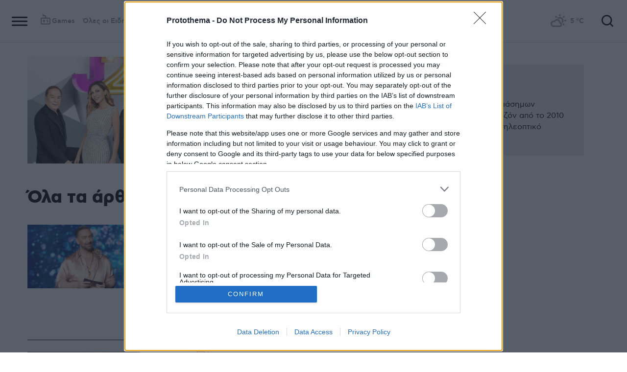

--- FILE ---
content_type: text/html; charset=utf-8
request_url: https://www.protothema.gr/tag/j2us/
body_size: 28721
content:
<!DOCTYPE html>
<html lang="el">
<head prefix="og: http://ogp.me/ns#">
    <title>J2US</title>
    <meta charset="utf-8">
<meta http-equiv="X-UA-Compatible" content="IE=edge,chrome=1">
<meta name="viewport" content="width=device-width, initial-scale=1, minimum-scale=1" />
<meta http-equiv="Content-Type" content="text/html; charset=utf-8" />
<style>
    img.lazy:after {
        content: '';
        height: 100%;
        width: 100%;
        background: #f0eeef url(/Content/Media/loader.svg) no-repeat center;
        background-size: 50px;
        position: absolute;
        top: 0;
        left: 0;
        box-sizing: border-box;
    }
</style>
<link rel="icon" href="/favicon.ico?v=fevmrjZefuzgQLzjwUQ9JcKm6qrTmCr796S5LHjYwwc&amp;k=web-699cbb9579" type="image/x-icon" />
<link rel="apple-touch-icon-precomposed" sizes="76x76" href="/apple-touch-icon-76x76.png?v=7tahcw1K8XLPiZs9q-U1nqMYnwvz8ZKXZCRaLXop6S4&amp;k=web-699cbb9579" />
<link rel="apple-touch-icon-precomposed" sizes="120x120" href="/apple-touch-icon-120x120.png?v=GSclQQrn9Ud_hS7vllGdO3Qf2SM8auy1lm37UirwVfE&amp;k=web-699cbb9579" />
<link rel="apple-touch-icon-precomposed" sizes="152x152" href="/apple-touch-icon-152x152.png?v=Y7KO2vsJ6lUbZXKRuDt3PrqsY4101KG4NQjZlc5rPMg&amp;k=web-699cbb9579" />
<link rel="apple-touch-icon-precomposed" sizes="167x167" href="/apple-touch-icon-167x167.png?v=-SbRFmgoGfPrwbc1tRx2nDjKuFVA4HXqAqfAdlD6798&amp;k=web-699cbb9579" />
<link rel="apple-touch-icon-precomposed" sizes="180x180" href="/apple-touch-icon-180x180.png?v=-SbRFmgoGfPrwbc1tRx2nDjKuFVA4HXqAqfAdlD6798&amp;k=web-699cbb9579" />
<link rel="icon" sizes="128x128" type="image/png" href="/favicon-128x128.png?v=BUCpG7qZwY3x60ks55pCh0zMDG8lH-ZsoHczbXeCEGE&amp;k=web-699cbb9579" />
<link rel="icon" sizes="192x192" type="image/png" href="/favicon-192x192.png?v=-SbRFmgoGfPrwbc1tRx2nDjKuFVA4HXqAqfAdlD6798&amp;k=web-699cbb9579" />

<link rel="preload" href="/Content/Css/Fonts/cfasty/cfastystd-black-webfont.woff2?v=Ld26saDeIGowYz6I4-FOmE4cJo0tnRflJtLLxoZKS9s&amp;k=web-699cbb9579" as="font" type="font/woff2" crossorigin />
<link rel="preload" href="/Content/Css/Fonts/cfasty/cfastystd-bold-webfont.woff2?v=D3UCclvEK9kjXtt7I74YQ-Jj3F3NlpY4HqzArPb97rg&amp;k=web-699cbb9579" as="font" type="font/woff2" crossorigin />
<link rel="preload" href="/Content/Css/Fonts/cfasty/cfastystd-book-webfont.woff2?v=X8HNI-fS9pSGYv2IL-YKyLKtt_kMrvYINaw_dTCoPbg&amp;k=web-699cbb9579" as="font" type="font/woff2" crossorigin />
<link rel="preload" href="/Content/Css/Fonts/cfasty/cfastystd-extrabold-webfont.woff2?v=ATGZ6-KbSTnZV5eNmj6Ca6JQPCWz2upr_edM9hf3Yog&amp;k=web-699cbb9579" as="font" type="font/woff2" crossorigin />
<link rel="preload" href="/Content/Css/Fonts/cfasty/cfastystd-medium-webfont.woff2?v=SsFR_G1SkLoRNwoyrhPjZUQCPUVokrR2Sn0D-x653xQ&amp;k=web-699cbb9579" as="font" type="font/woff2" crossorigin />
<link rel="preload" href="/Content/Css/Fonts/icomoon.woff?v=NCTSNCjY_0r03TzUkzwzPW_GELIeSUjPtEJAup4yj4Q&amp;k=web-699cbb9579" as="font" type="font/woff" crossorigin />



    <link rel="stylesheet" href="/Content/bundles/site.min.css?v=OYEAyWVtPBhLS43yUGIa9EWNP0qkkSOz9pCWtn8ZQA0&amp;k=web-699cbb9579" />
    <link rel="stylesheet" href="/Content/bundles/print.min.css?v=7NXBNSpXeHYSuyyAGSUvK7z8iUu2QfWwjKkxz7agfgg&amp;k=web-699cbb9579" media="print" />



<script async src="/Content/extjs/js-timeago.js?v=53Ymfg0bN7vhzBSbYZGOPLsc42a_rVdT-HoZOR1N8fE&amp;k=web-699cbb9579" type="text/javascript"></script>


<script>window.ptActions = window.ptActions || []; window.ptActions.push({ Content: `
&lt;!-- Consent --&gt;

 
 
&lt;!-- InMobi Choice. Consent Manager Tag v3.0 (for TCF 2.2) --&gt;
&lt;script type="text/javascript" async=true&gt;
(function() {
  var host = window.location.hostname;
  var element = document.createElement('script');
  var firstScript = document.getElementsByTagName('script')[0];
  var url = 'https://cmp.inmobi.com'
    .concat('/choice/', 'mU8cqPf6UBZHQ', '/', host, '/choice.js?tag_version=V3');
  var uspTries = 0;
  var uspTriesLimit = 3;
  element.async = true;
  element.type = 'text/javascript';
  element.src = url;

  firstScript.parentNode.insertBefore(element, firstScript);

  function makeStub() {
    var TCF_LOCATOR_NAME = '__tcfapiLocator';
    var queue = [];
    var win = window;
    var cmpFrame;

    function addFrame() {
      var doc = win.document;
      var otherCMP = !!(win.frames[TCF_LOCATOR_NAME]);

      if (!otherCMP) {
        if (doc.body) {
          var iframe = doc.createElement('iframe');

          iframe.style.cssText = 'display:none';
          iframe.name = TCF_LOCATOR_NAME;
          doc.body.appendChild(iframe);
        } else {
          setTimeout(addFrame, 5);
        }
      }
      return !otherCMP;
    }

    function tcfAPIHandler() {
      var gdprApplies;
      var args = arguments;

      if (!args.length) {
        return queue;
      } else if (args[0] === 'setGdprApplies') {
        if (
          args.length &gt; 3 &&
          args[2] === 2 &&
          typeof args[3] === 'boolean'
        ) {
          gdprApplies = args[3];
          if (typeof args[2] === 'function') {
            args[2]('set', true);
          }
        }
      } else if (args[0] === 'ping') {
        var retr = {
          gdprApplies: gdprApplies,
          cmpLoaded: false,
          cmpStatus: 'stub'
        };

        if (typeof args[2] === 'function') {
          args[2](retr);
        }
      } else {
        if(args[0] === 'init' && typeof args[3] === 'object') {
          args[3] = Object.assign(args[3], { tag_version: 'V3' });
        }
        queue.push(args);
      }
    }

    function postMessageEventHandler(event) {
      var msgIsString = typeof event.data === 'string';
      var json = {};

      try {
        if (msgIsString) {
          json = JSON.parse(event.data);
        } else {
          json = event.data;
        }
      } catch (ignore) {}

      var payload = json.__tcfapiCall;

      if (payload) {
        window.__tcfapi(
          payload.command,
          payload.version,
          function(retValue, success) {
            var returnMsg = {
              __tcfapiReturn: {
                returnValue: retValue,
                success: success,
                callId: payload.callId
              }
            };
            if (msgIsString) {
              returnMsg = JSON.stringify(returnMsg);
            }
            if (event && event.source && event.source.postMessage) {
              event.source.postMessage(returnMsg, '*');
            }
          },
          payload.parameter
        );
      }
    }

    while (win) {
      try {
        if (win.frames[TCF_LOCATOR_NAME]) {
          cmpFrame = win;
          break;
        }
      } catch (ignore) {}

      if (win === window.top) {
        break;
      }
      win = win.parent;
    }
    if (!cmpFrame) {
      addFrame();
      win.__tcfapi = tcfAPIHandler;
      win.addEventListener('message', postMessageEventHandler, false);
    }
  };

  makeStub();

  function makeGppStub() {
    const CMP_ID = 10;
    const SUPPORTED_APIS = [
      '2:tcfeuv2',
      '6:uspv1',
      '7:usnatv1',
      '8:usca',
      '9:usvav1',
      '10:uscov1',
      '11:usutv1',
      '12:usctv1'
    ];

    window.__gpp_addFrame = function (n) {
      if (!window.frames[n]) {
        if (document.body) {
          var i = document.createElement("iframe");
          i.style.cssText = "display:none";
          i.name = n;
          document.body.appendChild(i);
        } else {
          window.setTimeout(window.__gpp_addFrame, 10, n);
        }
      }
    };
    window.__gpp_stub = function () {
      var b = arguments;
      __gpp.queue = __gpp.queue || [];
      __gpp.events = __gpp.events || [];

      if (!b.length || (b.length == 1 && b[0] == "queue")) {
        return __gpp.queue;
      }

      if (b.length == 1 && b[0] == "events") {
        return __gpp.events;
      }

      var cmd = b[0];
      var clb = b.length &gt; 1 ? b[1] : null;
      var par = b.length &gt; 2 ? b[2] : null;
      if (cmd === "ping") {
        clb(
          {
            gppVersion: "1.1", // must be “Version.Subversion”, current: “1.1”
            cmpStatus: "stub", // possible values: stub, loading, loaded, error
            cmpDisplayStatus: "hidden", // possible values: hidden, visible, disabled
            signalStatus: "not ready", // possible values: not ready, ready
            supportedAPIs: SUPPORTED_APIS, // list of supported APIs
            cmpId: CMP_ID, // IAB assigned CMP ID, may be 0 during stub/loading
            sectionList: [],
            applicableSections: [-1],
            gppString: "",
            parsedSections: {},
          },
          true
        );
      } else if (cmd === "addEventListener") {
        if (!("lastId" in __gpp)) {
          __gpp.lastId = 0;
        }
        __gpp.lastId++;
        var lnr = __gpp.lastId;
        __gpp.events.push({
          id: lnr,
          callback: clb,
          parameter: par,
        });
        clb(
          {
            eventName: "listenerRegistered",
            listenerId: lnr, // Registered ID of the listener
            data: true, // positive signal
            pingData: {
              gppVersion: "1.1", // must be “Version.Subversion”, current: “1.1”
              cmpStatus: "stub", // possible values: stub, loading, loaded, error
              cmpDisplayStatus: "hidden", // possible values: hidden, visible, disabled
              signalStatus: "not ready", // possible values: not ready, ready
              supportedAPIs: SUPPORTED_APIS, // list of supported APIs
              cmpId: CMP_ID, // list of supported APIs
              sectionList: [],
              applicableSections: [-1],
              gppString: "",
              parsedSections: {},
            },
          },
          true
        );
      } else if (cmd === "removeEventListener") {
        var success = false;
        for (var i = 0; i &lt; __gpp.events.length; i++) {
          if (__gpp.events[i].id == par) {
            __gpp.events.splice(i, 1);
            success = true;
            break;
          }
        }
        clb(
          {
            eventName: "listenerRemoved",
            listenerId: par, // Registered ID of the listener
            data: success, // status info
            pingData: {
              gppVersion: "1.1", // must be “Version.Subversion”, current: “1.1”
              cmpStatus: "stub", // possible values: stub, loading, loaded, error
              cmpDisplayStatus: "hidden", // possible values: hidden, visible, disabled
              signalStatus: "not ready", // possible values: not ready, ready
              supportedAPIs: SUPPORTED_APIS, // list of supported APIs
              cmpId: CMP_ID, // CMP ID
              sectionList: [],
              applicableSections: [-1],
              gppString: "",
              parsedSections: {},
            },
          },
          true
        );
      } else if (cmd === "hasSection") {
        clb(false, true);
      } else if (cmd === "getSection" || cmd === "getField") {
        clb(null, true);
      }
      //queue all other commands
      else {
        __gpp.queue.push([].slice.apply(b));
      }
    };
    window.__gpp_msghandler = function (event) {
      var msgIsString = typeof event.data === "string";
      try {
        var json = msgIsString ? JSON.parse(event.data) : event.data;
      } catch (e) {
        var json = null;
      }
      if (typeof json === "object" && json !== null && "__gppCall" in json) {
        var i = json.__gppCall;
        window.__gpp(
          i.command,
          function (retValue, success) {
            var returnMsg = {
              __gppReturn: {
                returnValue: retValue,
                success: success,
                callId: i.callId,
              },
            };
            event.source.postMessage(msgIsString ? JSON.stringify(returnMsg) : returnMsg, "*");
          },
          "parameter" in i ? i.parameter : null,
          "version" in i ? i.version : "1.1"
        );
      }
    };
    if (!("__gpp" in window) || typeof window.__gpp !== "function") {
      window.__gpp = window.__gpp_stub;
      window.addEventListener("message", window.__gpp_msghandler, false);
      window.__gpp_addFrame("__gppLocator");
    }
  };

  makeGppStub();

  var uspStubFunction = function() {
    var arg = arguments;
    if (typeof window.__uspapi !== uspStubFunction) {
      setTimeout(function() {
        if (typeof window.__uspapi !== 'undefined') {
          window.__uspapi.apply(window.__uspapi, arg);
        }
      }, 500);
    }
  };

  var checkIfUspIsReady = function() {
    uspTries++;
    if (window.__uspapi === uspStubFunction && uspTries &lt; uspTriesLimit) {
      console.warn('USP is not accessible');
    } else {
      clearInterval(uspInterval);
    }
  };

  if (typeof window.__uspapi === 'undefined') {
    window.__uspapi = uspStubFunction;
    var uspInterval = setInterval(checkIfUspIsReady, 6000);
  }
})();
&lt;/script&gt;
&lt;!-- End InMobi Choice. Consent Manager Tag v3.0 (for TCF 2.2) --&gt;
 
 &lt;script async="async" src="//cdn.orangeclickmedia.com/tech/libs/ocm_iab_compliance.js"&gt;&lt;/script&gt;



`, Delay: 2000 });</script>
<script>window.ptActions = window.ptActions || []; window.ptActions.push({ Content: `
&lt;!-- DFP --&gt;
&lt;script async="async" data-cmp-src="https://securepubads.g.doubleclick.net/tag/js/gpt.js"&gt;&lt;/script&gt;`, Delay: 2000 });</script>
<!-- Custom head code --><!-- Start ahref Manager -->
<meta name="ahrefs-site-verification" content="3df0f651b70b3d008473ebfc4b520c409fb16e3fa8aa3604b4b0bee599304025">
<!-- END ahref Manager -->

    <style>
        .bannerWrp.bannerWrp--withoutitle:before 
        {
            content:none!important;
        }
        .bannerWrp__inner>.bannerWrp.bannerWrp--withoutitle 
        {
            margin: 0;
            background: #fff;
        }
        .qc-cmp-button.qc-cmp-secondary-button {
         border-color: #eee !important;
          background-color: #eee !important;
        }
        .cookies {display:none !important;} /* display:none because default cookie snippet was disabled by PT in favor to quantcast script and there was a white ribbon showing all the time over the footer*/

        


    </style>
<!-- OneSignal Manifest Tag --><link rel="manifest" href="/manifest.json" />
<script>window.ptActions = window.ptActions || []; window.ptActions.push({ Content: `
&lt;!-- OneSignal --&gt;
&lt;script async="async" data-cmp-src="https://cdn.onesignal.com/sdks/OneSignalSDK.js"&gt;&lt;/script&gt;
&lt;script &gt;

    var OneSignal = window.OneSignal || [];
    OneSignal.push(function() {
    OneSignal.init({
	    appId: "2f0963df-5d5e-4964-a251-1052be231710",
	    safari_web_id: "web.onesignal.auto.50fac9c2-9f7f-49e4-88a1-4637f1759b35"
    });
});
&lt;/script&gt;`, Delay: 2000 });</script>
<script>window.ptActions = window.ptActions || []; window.ptActions.push({ Content: `
&lt;!-- Ads Squirrel --&gt;&lt;script src="//cdn.adsquirrel.ai/protothema.gr/chirp.js"&gt;&lt;/script&gt;`, Delay: 1900 });</script>
<!-- Echobox Web Tag --><!-- Echobox Web Tag -->
<script async id="ebx" src="//applets.ebxcdn.com/ebx.js"></script>
<script>window.ptActions = window.ptActions || []; window.ptActions.push({ Content: `
&lt;!-- enedLogoResize --&gt;&lt;style&gt;
    .footerMember img {
        width : 90px;
    }
    @media (max-width: 767px){
        .footerMember img {
            width : 70px;
        }
    }
&lt;/style&gt;`, Delay: 500 });</script>
<!-- FirstView -->
<script async="async" data-cmp-src="https://t.atmng.io/adweb/MzK4At31I.prod.js"></script>
<script>window.ptActions = window.ptActions || []; window.ptActions.push({ Content: `
&lt;!-- Microsoft Clarity Production --&gt;&lt;script type="text/javascript"&gt;
    (function(c,l,a,r,i,t,y){
        c[a]=c[a]||function(){(c[a].q=c[a].q||[]).push(arguments)};
        t=l.createElement(r);t.async=1;t.src="https://www.clarity.ms/tag/"+i;
        y=l.getElementsByTagName(r)[0];y.parentNode.insertBefore(t,y);
    })(window, document, "clarity", "script", "pyewgixk1z");
&lt;/script&gt;`, Delay: 500 });</script>
<script>window.ptActions = window.ptActions || []; window.ptActions.push({ Content: `
&lt;!-- 2 First View --&gt;&lt;script&gt;!function(n){if(!window.cnx){window.cnx={},window.cnx.cmd=[];var t=n.createElement('iframe');t.src='javascript:false'; t.display='none',t.onload=function(){var n=t.contentWindow.document,c=n.createElement('script');c.src='//cd.connatix.com/connatix.player.js?cid=802bc865-afca-472a-8b42-6b7ce9fd58ba&pid=99216307-99ad-4bfd-944c-d2f3c4219cd7',c.setAttribute('async','1'),c.setAttribute('type','text/javascript'),n.body.appendChild(c)},n.head.appendChild(t)}}(document);&lt;/script&gt;`, Delay: 2000 });</script>
<!-- SUMMARIES AI CSS TEST --><link id="pto-overrides" rel="stylesheet" href="https://summaries.cloudevo.ai/styles/latest/styles.css?ver=202514111210">
<style>
    .ai_summary__widget {/*display: none;*/}
    .ai_summary__widget {
        margin-block: 0 3rem;
    }
    .ai_summary__widget > ul > li {
        font-size: 16px !important;
        line-height: 1.2 !important;
    }
    .ai_summary__widget summary {font-weight: 400;}
.ai_summary__widget summary span {
    color: #545454;
    font-size: 16px;
}
.longForm .ai_summary__widget {
    display: none;
}
.ai_summary__widget > ul > li:empty {
    display: none;
}
section[data-plugin-articlehit*="1728738"] .ai_summary__widget, 
section[data-plugin-articlehit*="1729386"] .ai_summary__widget,
section[data-plugin-articlehit*="1730076"] .ai_summary__widget, 
section[data-plugin-articlehit*="1730204"] .ai_summary__widget
{
	display: none;
}
.ai_summary__widget[data-article-id="1730076"],
.ai_summary__widget[data-article-id="1730226"],
.ai_summary__widget[data-article-id="1730227"],
.ai_summary__widget[data-article-id="1730231"],
.ai_summary__widget[data-article-id="1730778"],
.ai_summary__widget[data-article-id="1733661"],
.ai_summary__widget[data-article-id="1735221"],
.ai_summary__widget[data-article-id="1735647"],
.ai_summary__widget[data-article-id="1747729"]{
    display: none;
}
</style>
        <meta name="description" content="J2US: Όλες οι ειδήσεις για το παιχνίδι στο protothema.gr" />
        <link rel="canonical" href="https://www.protothema.gr/tag/j2us/" />
    <meta content="index, follow, max-image-preview:large" name="robots" />
    <base href="https://www.protothema.gr" />
<meta content="el_GR" property="og:locale" />
<meta content="J2US" property="og:title" />
<meta content="J2US: Όλες οι ειδήσεις για το παιχνίδι στο protothema.gr" property="og:description" />
<meta content="https://www.protothema.gr/tag/j2us/" property="og:url" />
<meta content="ProtoThema" property="og:site_name" />
<meta content="https://www.protothema.gr/images/640x360share/jpg/files/2020-05-27/j2us_-_low_2.jpg" property="og:image" /><meta content="640" property="og:image:width" /><meta content="360" property="og:image:height" />

<meta content="summary_large_image" name="twitter:card" />
<meta content="J2US: Όλες οι ειδήσεις για το παιχνίδι στο protothema.gr" name="twitter:description" />
<meta content="J2US" name="twitter:title" />
<meta content="@protothema" name="twitter:site" />
<meta content="https://www.protothema.gr/images/640x360share/jpg/files/2020-05-27/j2us_-_low_2.jpg" name="twitter:image" />

<script type="application/ld+json" data-schema="NewsMediaOrganization">{"@context":"https://schema.org","@type":"NewsMediaOrganization","name":"Πρώτο Θέμα","url":"https://www.protothema.gr","address":{"@type":"PostalAddress","addressCountry":{"@type":"Country","name":"GR"},"addressLocality":"Αθήνα","addressRegion":"GR","postalCode":"151 23","streetAddress":"Αγράφων 5, Μαρούσι"},"contactPoint":{"@type":"ContactPoint","areaServed":"GR","contactType":"customer service","telephone":"+30-210-6880700"},"logo":{"@type":"ImageObject","url":"https://www.protothema.gr/files/protothema-logo2.png","height":60,"width":238}}</script>

<script type="application/ld+json" data-schema="WebSite">{"@context":"https://schema.org","@type":"WebSite","name":"Πρώτο Θέμα","potentialAction":{"@type":"SearchAction","target":{"@type":"EntryPoint","urlTemplate":"https://www.protothema.gr/anazitisi/?q={q}"},"query-input":{"@type":"PropertyValueSpecification","name":"q","valueName":"q","valueRequired":true}},"url":"https://www.protothema.gr/","creator":{"@type":"Organization","name":"Atcom"}}</script>

    
    
    <!-- chartbeat -->
<script type='text/javascript'>
(function() {
    /** CONFIGURATION START **/
    var _sf_async_config = window._sf_async_config = (window._sf_async_config || {});
    _sf_async_config.uid = 64216; //CHANGE THIS TO YOUR ACCOUNT ID
    _sf_async_config.domain = 'protothema.gr'; //CHANGE THIS TO YOUR SITE ID
    _sf_async_config.useCanonical = true;
    _sf_async_config.useCanonicalDomain = true;
    _sf_async_config.sections = ''; //SET PAGE SECTION(S)
    _sf_async_config.authors = ''; //SET PAGE AUTHOR(S)
    /** CONFIGURATION END **/
    function loadChartbeat() {
        var e = document.createElement('script');
        var n = document.getElementsByTagName('script')[0];
        e.type = 'text/javascript';
        e.async = true;
        e.src = '//static.chartbeat.com/js/chartbeat.js';
        n.parentNode.insertBefore(e, n);
    }
    loadChartbeat();
})();
</script>


    
<script>
    var googletag = googletag || {};
	googletag.cmd = googletag.cmd || [];
    var adContext = {"RootCategory":"T24088","Category":[],"Tag":[],"Article":null,"Page":"J2US","IsCategory":false};
    !function (n) { "use strict"; function d(n, t) { var r = (65535 & n) + (65535 & t); return (n >> 16) + (t >> 16) + (r >> 16) << 16 | 65535 & r } function f(n, t, r, e, o, u) { return d((u = d(d(t, n), d(e, u))) << o | u >>> 32 - o, r) } function l(n, t, r, e, o, u, c) { return f(t & r | ~t & e, n, t, o, u, c) } function g(n, t, r, e, o, u, c) { return f(t & e | r & ~e, n, t, o, u, c) } function v(n, t, r, e, o, u, c) { return f(t ^ r ^ e, n, t, o, u, c) } function m(n, t, r, e, o, u, c) { return f(r ^ (t | ~e), n, t, o, u, c) } function c(n, t) { var r, e, o, u; n[t >> 5] |= 128 << t % 32, n[14 + (t + 64 >>> 9 << 4)] = t; for (var c = 1732584193, f = -271733879, i = -1732584194, a = 271733878, h = 0; h < n.length; h += 16)c = l(r = c, e = f, o = i, u = a, n[h], 7, -680876936), a = l(a, c, f, i, n[h + 1], 12, -389564586), i = l(i, a, c, f, n[h + 2], 17, 606105819), f = l(f, i, a, c, n[h + 3], 22, -1044525330), c = l(c, f, i, a, n[h + 4], 7, -176418897), a = l(a, c, f, i, n[h + 5], 12, 1200080426), i = l(i, a, c, f, n[h + 6], 17, -1473231341), f = l(f, i, a, c, n[h + 7], 22, -45705983), c = l(c, f, i, a, n[h + 8], 7, 1770035416), a = l(a, c, f, i, n[h + 9], 12, -1958414417), i = l(i, a, c, f, n[h + 10], 17, -42063), f = l(f, i, a, c, n[h + 11], 22, -1990404162), c = l(c, f, i, a, n[h + 12], 7, 1804603682), a = l(a, c, f, i, n[h + 13], 12, -40341101), i = l(i, a, c, f, n[h + 14], 17, -1502002290), c = g(c, f = l(f, i, a, c, n[h + 15], 22, 1236535329), i, a, n[h + 1], 5, -165796510), a = g(a, c, f, i, n[h + 6], 9, -1069501632), i = g(i, a, c, f, n[h + 11], 14, 643717713), f = g(f, i, a, c, n[h], 20, -373897302), c = g(c, f, i, a, n[h + 5], 5, -701558691), a = g(a, c, f, i, n[h + 10], 9, 38016083), i = g(i, a, c, f, n[h + 15], 14, -660478335), f = g(f, i, a, c, n[h + 4], 20, -405537848), c = g(c, f, i, a, n[h + 9], 5, 568446438), a = g(a, c, f, i, n[h + 14], 9, -1019803690), i = g(i, a, c, f, n[h + 3], 14, -187363961), f = g(f, i, a, c, n[h + 8], 20, 1163531501), c = g(c, f, i, a, n[h + 13], 5, -1444681467), a = g(a, c, f, i, n[h + 2], 9, -51403784), i = g(i, a, c, f, n[h + 7], 14, 1735328473), c = v(c, f = g(f, i, a, c, n[h + 12], 20, -1926607734), i, a, n[h + 5], 4, -378558), a = v(a, c, f, i, n[h + 8], 11, -2022574463), i = v(i, a, c, f, n[h + 11], 16, 1839030562), f = v(f, i, a, c, n[h + 14], 23, -35309556), c = v(c, f, i, a, n[h + 1], 4, -1530992060), a = v(a, c, f, i, n[h + 4], 11, 1272893353), i = v(i, a, c, f, n[h + 7], 16, -155497632), f = v(f, i, a, c, n[h + 10], 23, -1094730640), c = v(c, f, i, a, n[h + 13], 4, 681279174), a = v(a, c, f, i, n[h], 11, -358537222), i = v(i, a, c, f, n[h + 3], 16, -722521979), f = v(f, i, a, c, n[h + 6], 23, 76029189), c = v(c, f, i, a, n[h + 9], 4, -640364487), a = v(a, c, f, i, n[h + 12], 11, -421815835), i = v(i, a, c, f, n[h + 15], 16, 530742520), c = m(c, f = v(f, i, a, c, n[h + 2], 23, -995338651), i, a, n[h], 6, -198630844), a = m(a, c, f, i, n[h + 7], 10, 1126891415), i = m(i, a, c, f, n[h + 14], 15, -1416354905), f = m(f, i, a, c, n[h + 5], 21, -57434055), c = m(c, f, i, a, n[h + 12], 6, 1700485571), a = m(a, c, f, i, n[h + 3], 10, -1894986606), i = m(i, a, c, f, n[h + 10], 15, -1051523), f = m(f, i, a, c, n[h + 1], 21, -2054922799), c = m(c, f, i, a, n[h + 8], 6, 1873313359), a = m(a, c, f, i, n[h + 15], 10, -30611744), i = m(i, a, c, f, n[h + 6], 15, -1560198380), f = m(f, i, a, c, n[h + 13], 21, 1309151649), c = m(c, f, i, a, n[h + 4], 6, -145523070), a = m(a, c, f, i, n[h + 11], 10, -1120210379), i = m(i, a, c, f, n[h + 2], 15, 718787259), f = m(f, i, a, c, n[h + 9], 21, -343485551), c = d(c, r), f = d(f, e), i = d(i, o), a = d(a, u); return [c, f, i, a] } function i(n) { for (var t = "", r = 32 * n.length, e = 0; e < r; e += 8)t += String.fromCharCode(n[e >> 5] >>> e % 32 & 255); return t } function a(n) { var t = []; for (t[(n.length >> 2) - 1] = void 0, e = 0; e < t.length; e += 1)t[e] = 0; for (var r = 8 * n.length, e = 0; e < r; e += 8)t[e >> 5] |= (255 & n.charCodeAt(e / 8)) << e % 32; return t } function e(n) { for (var t, r = "0123456789abcdef", e = "", o = 0; o < n.length; o += 1)t = n.charCodeAt(o), e += r.charAt(t >>> 4 & 15) + r.charAt(15 & t); return e } function r(n) { return unescape(encodeURIComponent(n)) } function o(n) { return i(c(a(n = r(n)), 8 * n.length)) } function u(n, t) { return function (n, t) { var r, e = a(n), o = [], u = []; for (o[15] = u[15] = void 0, 16 < e.length && (e = c(e, 8 * n.length)), r = 0; r < 16; r += 1)o[r] = 909522486 ^ e[r], u[r] = 1549556828 ^ e[r]; return t = c(o.concat(a(t)), 512 + 8 * t.length), i(c(u.concat(t), 640)) }(r(n), r(t)) } function t(n, t, r) { return t ? r ? u(t, n) : e(u(t, n)) : r ? o(n) : e(o(n)) } "function" == typeof define && define.amd ? define(function () { return t }) : "object" == typeof module && module.exports ? module.exports = t : n.md5 = t }(this);
    
    function uuidv4() {
        return ([1e7] + -1e3 + -4e3 + -8e3 + -1e11).replace(/[018]/g, c =>
            (c ^ crypto.getRandomValues(new Uint8Array(1))[0] & 15 >> c / 4).toString(16)
        );
    }
    function setABSplitCookie() {
        var usplitValue = Math.round(Math.random()) === 0 ? 'A' : 'B';
        document.cookie = "_usplit=" + usplitValue + ";path=/";
    }
    function setPPIDCookie() {
        document.cookie = "_ppid=" + md5(uuidv4()) + ";path=/";
    }
    function clearSpecializedCookies() {
        document.cookie = "_ppid=;path=/;expires=Thu, 01 Jan 1970 00:00:01 GMT";
        document.cookie = "_usplit=;path=/;expires=Thu, 01 Jan 1970 00:00:01 GMT";
    }
    function getCookieValue(name) {
        let ca = document.cookie.split(';');
        for (let i = 0; i < ca.length; i++) {
            let c = ca[i];
            while (c.charAt(0) == ' ') {
                c = c.substring(1);
            }
            if (c.indexOf(name) == 0) {
                return c.substring(name.length, c.length);
            }
        }
        return '';
    }
    function getABSplitCookie() {
        return getCookieValue('_usplit=');
    }
    function getPPIDCookie() {
        return getCookieValue('_ppid=');
    }
    googletag.cmd.push(function () {
        if (typeof __tcfapi !== 'undefined') {
            __tcfapi('getTCData', 2, function (tcData, success) {
                if (success && tcData) {
                    var purposeConsents = tcData.purpose.consents;
                    if (purposeConsents[1] && purposeConsents[3]) {
                        quantcastTrackEvent('Personalized Ad Consent Given');
                    }
                    else {
                        clearSpecializedCookies();
                    }
                }
            });
        }
        function quantcastTrackEvent(eventName) {
            var ppid = getPPIDCookie();
            if (ppid == '') {
                setPPIDCookie();
            }

            var usplit = getABSplitCookie();
            if (usplit == '') {
                setABSplitCookie();
            }

            if (typeof __qc !== 'undefined') {
                __qc.event({
                    type: 'custom',
                    eventType: eventName
                });
            }
        }
    });
    

    googletag.cmd.push(function () {
        googletag.setConfig({ threadYield: "ENABLED_ALL_SLOTS" });
        
        var pubads = googletag.pubads();
        
        pubads.collapseEmptyDivs(true);

        for (var key in adContext) {
            pubads.setTargeting(key, adContext[key]);
        }

        var ppid = getPPIDCookie();
        if (ppid != '') {
            pubads.setTargeting('PPID', 'YES');
        }

        var usplit = getABSplitCookie();
        if (usplit != '') {
            pubads.setTargeting('usersplit', usplit);
        }


        googletag.pubads().enableLazyLoad({
            fetchMarginPercent: 800,
            renderMarginPercent: 400,
            mobileScaling: 1,
        });
            
        googletag.pubads().enableSingleRequest();

        function startAds(ppid) {
            if (ppid != '') {
                googletag.pubads().setPublisherProvidedId(ppid);
            }
            googletag.enableServices();
        }


            if (typeof window.__tcfapi !== 'undefined') {
                window.__tcfapi('addEventListener', 2, function(tcData, listenerSuccess) {                    
                    if (listenerSuccess) {    
                        console.log('TCF Event: ' + tcData.eventStatus);
                        switch (tcData.eventStatus) {
                            case 'tcloaded':
                            case 'useractioncomplete':
                                startAds(getPPIDCookie());
                                googletag.pubads().refresh();
                                break;
                            default:
                                googletag.pubads().disableInitialLoad();
                                break;
                        }
                    }
                });
            }
            else {
                console.log('TCF API is not available.');
                startAds(ppid);
            }
                });

</script>
<script>
    function getSizeMapping(googletag, sizes) {
        var mapping = googletag.sizeMapping();
        var groups = {};
        for (var i = 0; i < sizes.length; i++) {
            var key = sizes[i].ScreenWidth + 'x' + sizes[i].ScreenHeight;
            var group = groups[key];
            if (!group) {
                group = groups[key] = {
                    ScreenWidth: sizes[i].ScreenWidth,
                    ScreenHeight: sizes[i].ScreenHeight,
                    Banners: []
                };
            }
            if (sizes[i].BannerWidth != null && sizes[i].BannerHeight != null) {
                group.Banners.push([sizes[i].BannerWidth, sizes[i].BannerHeight]);
            }
        }
        for (var k in groups) {
            var group = groups[k];
            mapping = mapping.addSize([group.ScreenWidth, group.ScreenHeight], group.Banners);
        }
        return mapping.build();
    }
</script></head>
<body data-plugin-viewportheight="" data-plugin-lazyload="" data-plugin-analytics="{&quot;Collectors&quot;:{&quot;search.collector&quot;:{&quot;SearchEventTimeout&quot;:60,&quot;url&quot;:&quot;/$events/push&quot;}}}" data-designmode="false" data-mgmt="false" data-plugin-ptScriptManager="">
    
<!-- Analytics G4 - Google Tag Manager -->
<noscript><iframe src="https://www.googletagmanager.com/ns.html?id=GTM-M9ZNLVC"
height="0" width="0" style="display:none;visibility:hidden"></iframe></noscript>

<span id="b7784d5240084dbaa809f986b6542634" style="display:none"></span>
<script>window.ptActions = window.ptActions || []; window.ptActions.push({ Content: `
&lt;!-- Google Tag Manager (noscript) --&gt;&lt;noscript&gt;&lt;iframe src="https://www.googletagmanager.com/ns.html?id=GTM-MCT5PH9" height="0" width="0" style="display:none;visibility:hidden"&gt;&lt;/iframe&gt;&lt;/noscript&gt;
`, Delay: 2000, ID: 'b7784d5240084dbaa809f986b6542634' });</script>
<span id="1939db708b1e4cdfb1c42c76c9b1c58a" style="display:none"></span>
<script>window.ptActions = window.ptActions || []; window.ptActions.push({ Content: `
&lt;!-- phaistos adman --&gt;
&lt;script data-cmp-src="https://static.adman.gr/adman.js"&gt;&lt;/script&gt;
&lt;script &gt;
// &lt;![CDATA[
window.AdmanQueue=window.AdmanQueue||[];AdmanQueue.push(function(){Adman.adunit({id:313,h:'https://x.grxchange.gr',inline:true})});
// ]]&gt;
&lt;/script&gt;`, Delay: 2000, ID: '1939db708b1e4cdfb1c42c76c9b1c58a' });</script>
    
    

    <div class="outer">
    <div class="backToTop icon-arrow-up" data-plugin-gototop></div>


    
        <header class="header" data-plugin-stickit='{ "element": "this", "bottoming": false }'>
            <div class="menuOverlay"></div>
            <div class="top">
                <nav class="languageSwitcherWrapper desktopOnly">
                    <ul class="languageSwitcher">
        <li class="languageSwitcher__item">
            <a href="/" class="languageSwitcher__link languageSwitcher__link--active">Ελληνικά</a>
        </li>
        <li class="languageSwitcher__item">
            <a href="https://en.protothema.gr" class="languageSwitcher__link">English</a>
        </li>
</ul>
                </nav>

                    <h2 class="logo">
                        <figure>
                            <a href="/">
                                <picture>
                                    <img src="/Content/Media/logo-main.svg?v=3" width="177" height="60" alt="ProtoThema.gr" />
                                </picture>
                            </a>
                        </figure>
                    </h2>
                <div class="leftSect">
                    <div class="trigMenu" data-plugin-menu>
    <div class="burgerIcon">
        <i class="burger"></i>
    </div>
</div>
<nav class="nav">
    <ul>
            <li>
            <a href="/games/" title="Games">
                    <span class="nav__icon icon-games"></span>
                    <span class="nav__title">Games</span>
            </a>
            </li>
            <li class="thidden">
            <a href="/oles-oi-eidiseis/" title="Όλες οι Ειδήσεις">
Όλες οι Ειδήσεις            </a>
            </li>
            <li class="thidden">
            <a href="/greece/" title="Ελλάδα">
Ελλάδα            </a>
            </li>
            <li class="thidden">
            <a href="/frontpages/" title="Πρωτοσέλιδα">
Πρωτοσέλιδα            </a>
            </li>
    </ul>
</nav>
<div class="navWrp">
    <div class="grayRow">
        <div class="social">
                <a href="https://twitter.com/protothema" target="_blank" class="icon-twitter"></a>
    <a href="https://www.facebook.com/protothemagr/?ref=ts" target="_blank" class="icon-facebook"></a>
    <a href="https://www.instagram.com/protothema.gr/" target="_blank" class="icon-instagram"></a>
    <a href="https://www.linkedin.com/company/protothema-gr/" target="_blank" class="icon-linkedin"></a>
    <a href="https://www.protothema.gr/rss" target="_blank" class="icon-rss"></a>

        </div>
    </div>

    <nav class="languageSwitcherWrapper mobileOnly">
        <p class="languageSwitcherWrapper__title">
            

Επιλογή γλώσσας
        </p>
        <ul class="languageSwitcher">
        <li class="languageSwitcher__item">
            <a href="/" class="languageSwitcher__link languageSwitcher__link--active">Ελληνικά</a>
        </li>
        <li class="languageSwitcher__item">
            <a href="https://en.protothema.gr" class="languageSwitcher__link">English</a>
        </li>
</ul>
    </nav>

    <div class="topNav">
        <nav class="mainNav">
            <ul>
            <li class="">
                <div class="title">
            <a href="https://en.protothema.gr/" title="English News" target="_blank">
English News            </a>
                    <div class="openSub" data-plugin-toggleclass='{ "target": ".title", "class": "opened", "slideItem": ".cnt" }'></div>
                </div>
            </li>
            <li class="">
                <div class="title">
            <a href="/games/" title="Games">
Games            </a>
                    <div class="openSub" data-plugin-toggleclass='{ "target": ".title", "class": "opened", "slideItem": ".cnt" }'></div>
                </div>
            </li>
            <li class="hasSub">
                <div class="title">
            <a href="/greece/" title="Ελλάδα">
Ελλάδα            </a>
                    <div class="openSub" data-plugin-toggleclass='{ "target": ".title", "class": "opened", "slideItem": ".cnt" }'></div>
                </div>
                    <ul class="cnt tagsUl">
            <li>
            <a href="/tag/fotia-tora/" title="Φωτιά τώρα - Πυρκαγιές σε εξέλιξη">
Φωτιά τώρα - Πυρκαγιές σε εξέλιξη            </a>
            </li>
            <li>
            <a href="/tag/Seismos/" title="Σεισμός">
Σεισμός            </a>
            </li>
            <li>
            <a href="/tag/kairos/" title="Καιρός">
Καιρός            </a>
            </li>
            <li>
            <a href="/tag/kinisi-stoys-dromoys/" title="Κίνηση στους δρόμους">
Κίνηση στους δρόμους            </a>
            </li>
                    </ul>
            </li>
            <li class="hasSub">
                <div class="title">
            <a href="/economy/" title="Οικονομία">
Οικονομία            </a>
                    <div class="openSub" data-plugin-toggleclass='{ "target": ".title", "class": "opened", "slideItem": ".cnt" }'></div>
                </div>
                    <ul class="cnt tagsUl">
            <li>
            <a href="/tag/sudaxeis/" title="Συντάξεις">
Συντάξεις            </a>
            </li>
                    </ul>
            </li>
            <li class="hasSub">
                <div class="title">
            <a href="/politics/" title="Πολιτική">
Πολιτική            </a>
                    <div class="openSub" data-plugin-toggleclass='{ "target": ".title", "class": "opened", "slideItem": ".cnt" }'></div>
                </div>
                    <ul class="cnt tagsUl">
            <li>
            <a href="/tag/nea-dimokratia/" title="Νέα Δημοκρατία">
Νέα Δημοκρατία            </a>
            </li>
            <li>
            <a href="/tag/pasok/" title="ΠΑΣΟΚ">
ΠΑΣΟΚ            </a>
            </li>
                    </ul>
            </li>
            <li class="">
                <div class="title">
            <a href="/world/" title="Κόσμος">
Κόσμος            </a>
                    <div class="openSub" data-plugin-toggleclass='{ "target": ".title", "class": "opened", "slideItem": ".cnt" }'></div>
                </div>
            </li>
            <li class="hasSub">
                <div class="title">
            <a href="/sports/" title="Sports">
Sports            </a>
                    <div class="openSub" data-plugin-toggleclass='{ "target": ".title", "class": "opened", "slideItem": ".cnt" }'></div>
                </div>
                    <ul class="cnt tagsUl">
            <li>
            <a href="/tag/super-league-1/" title="Super League 1">
Super League 1            </a>
            </li>
            <li>
            <a href="/tag/champions-league/" title="Champions League">
Champions League            </a>
            </li>
            <li>
            <a href="/tag/europa-league/" title="Europa League">
Europa League            </a>
            </li>
            <li>
            <span>Euroleague</span>
            </li>
            <li>
            <a href="/tag/conference-league/" title="Conference League">
Conference League            </a>
            </li>
                    </ul>
            </li>
            <li class="hasSub">
                <div class="title">
            <a href="/car-and-speed/" title="Car">
Car            </a>
                    <div class="openSub" data-plugin-toggleclass='{ "target": ".title", "class": "opened", "slideItem": ".cnt" }'></div>
                </div>
                    <ul class="cnt">
            <li>
            <a href="/car-and-speed/news/" title="News">
News            </a>
            </li>
            <li>
            <a href="/car-and-speed/preview/" title="Preview">
Preview            </a>
            </li>
            <li>
            <a href="/car-and-speed/video/" title="Video">
Video            </a>
            </li>
            <li>
            <a href="/car-and-speed/tech/" title="Tech">
Tech            </a>
            </li>
            <li>
            <a href="/car-and-speed/racing/" title="Αγωνες">
Αγωνες            </a>
            </li>
            <li>
            <a href="/car-and-speed/formula-1/" title="Formula 1">
Formula 1            </a>
            </li>
            <li>
            <a href="/car-and-speed/pisokinisi/" title="Πισω Κινηση">
Πισω Κινηση            </a>
            </li>
            <li>
            <a href="http://www.newsauto.gr/times-technika-charaktiristika/" title="Τιμες Αυτοκινητων">
Τιμες Αυτοκινητων            </a>
            </li>
            <li>
            <a href="/car-and-speed/moto/" title="Moto">
Moto            </a>
            </li>
                    </ul>
            </li>
            <li class="hasSub">
                <div class="title">
            <a href="/life-style/" title="Gala">
Gala            </a>
                    <div class="openSub" data-plugin-toggleclass='{ "target": ".title", "class": "opened", "slideItem": ".cnt" }'></div>
                </div>
                    <ul class="cnt">
            <li>
            <a href="/life-style/Hollywood/" title="Hollywood">
Hollywood            </a>
            </li>
            <li>
            <a href="/life-style/Gossip/" title="Gossip">
Gossip            </a>
            </li>
            <li>
            <a href="/tag/master-chef/" title="Master Chef">
Master Chef            </a>
            </li>
            <li>
            <a href="/tag/survivor/" title="Survivor">
Survivor            </a>
            </li>
            <li>
            <a href="/life-style/tileorasi/" title="Τηλεοραση">
Τηλεοραση            </a>
            </li>
                    </ul>
            </li>
            <li class="hasSub">
                <div class="title">
            <a href="/culture/" title="Πολιτισμός">
Πολιτισμός            </a>
                    <div class="openSub" data-plugin-toggleclass='{ "target": ".title", "class": "opened", "slideItem": ".cnt" }'></div>
                </div>
                    <ul class="cnt">
            <li>
            <a href="/culture/theater/" title="Θεατρο">
Θεατρο            </a>
            </li>
            <li>
            <a href="/culture/cinema/" title="Σινεμα">
Σινεμα            </a>
            </li>
            <li>
            <a href="/culture/music/" title="Μουσικη">
Μουσικη            </a>
            </li>
            <li>
            <a href="/culture/books/" title="Βιβλιο">
Βιβλιο            </a>
            </li>
                    </ul>
            </li>
            <li class="hasSub">
                <div class="title">
            <a href="/technology/" title="Τεχνολογία">
Τεχνολογία            </a>
                    <div class="openSub" data-plugin-toggleclass='{ "target": ".title", "class": "opened", "slideItem": ".cnt" }'></div>
                </div>
                    <ul class="cnt tagsUl">
            <li>
            <a href="/tag/facebook/" title="Facebook">
Facebook            </a>
            </li>
                    </ul>
            </li>
            <li class="">
                <div class="title">
            <a href="/environment/" title="Περιβάλλον">
Περιβάλλον            </a>
                    <div class="openSub" data-plugin-toggleclass='{ "target": ".title", "class": "opened", "slideItem": ".cnt" }'></div>
                </div>
            </li>
            <li class="">
                <div class="title">
            <a href="/frontpages/" title="Πρωτοσέλιδα">
Πρωτοσέλιδα            </a>
                    <div class="openSub" data-plugin-toggleclass='{ "target": ".title", "class": "opened", "slideItem": ".cnt" }'></div>
                </div>
            </li>
            <li class="">
                <div class="title">
            <a href="/sunday-editions/" title="Έκδοση Κυριακής">
Έκδοση Κυριακής            </a>
                    <div class="openSub" data-plugin-toggleclass='{ "target": ".title", "class": "opened", "slideItem": ".cnt" }'></div>
                </div>
            </li>
            <li class="">
                <div class="title">
            <a href="/thema-insights/" title="Thema Insights" target="_blank">
Thema Insights            </a>
                    <div class="openSub" data-plugin-toggleclass='{ "target": ".title", "class": "opened", "slideItem": ".cnt" }'></div>
                </div>
            </li>
            <li class="">
                <div class="title">
            <a href="/thema-tv/" title="Thema TV" target="_blank">
Thema TV            </a>
                    <div class="openSub" data-plugin-toggleclass='{ "target": ".title", "class": "opened", "slideItem": ".cnt" }'></div>
                </div>
            </li>
            </ul>
        </nav>
        <div class="rightColmn">
            <nav class="navMore">
                <ul>
            <li class="hasSub">
                <div class="title">
            <span>Περισσότερα</span>
                    <div class="openSub" data-plugin-toggleclass='{ "target": ".title", "class": "opened", "slideItem": ".cnt" }'></div>
                </div>
                    <ul class="cnt">
            <li>
            <a href="/stories/" title="Stories">
Stories            </a>
            </li>
            <li>
            <a href="/travelling/" title="Τουρισμος">
Τουρισμος            </a>
            </li>
            <li>
            <a href="/recipes/" title="Συνταγες">
Συνταγες            </a>
            </li>
            <li>
            <a href="/afieromata/" title="Αφιερωματα">
Αφιερωματα            </a>
            </li>
            <li>
            <a href="/ugeia/" title="Ζωη">
Ζωη            </a>
            </li>
            <li>
            <a href="/zoi/" title="ygeiamou.gr">
ygeiamou.gr            </a>
            </li>
            <li>
            <a href="/paidi/" title="Παιδι">
Παιδι            </a>
            </li>
            <li>
            <a href="/advertorial/" title="Advertorial">
Advertorial            </a>
            </li>
                    </ul>
            </li>
                </ul>
            </nav>
        </div>
    </div>
    <div class="grayRow mobileOnly">
        <nav class="nav">
            <ul>
                    <li class="hidden mblock">
            <a href="/games/" title="Games">
Games            </a>
                    </li>
                    <li class="hidden tblock">
            <a href="/oles-oi-eidiseis/" title="Όλες οι Ειδήσεις">
Όλες οι Ειδήσεις            </a>
                    </li>
                    <li class="hidden tblock">
            <a href="/greece/" title="Ελλάδα">
Ελλάδα            </a>
                    </li>
                    <li class="hidden tblock">
            <a href="/frontpages/" title="Πρωτοσέλιδα">
Πρωτοσέλιδα            </a>
                    </li>
            </ul>
        </nav>

    </div>
</div>
                </div>
                <div class="rightSect">
                    <div class="opts">
                        
                        <div class="dhidden">
                        </div>
                        <div class="mhidden rel weatherItem">
                            <div data-plugin-weather="{&quot;DefaultDKID&quot;:&quot;5804&quot;,&quot;Url&quot;:&quot;/$component/WeatherPointWeather/&quot;,&quot;CurrentView&quot;:&quot;Current&quot;,&quot;DetailsView&quot;:&quot;Details&quot;}">
                            </div>
                        </div>

                        <div class="itm openSearch"><i class="icon-search inl"></i></div>
                    </div>
<div class="searchWrp" data-plugin-search="{&quot;SearchUrl&quot;:&quot;/anazitisi/&quot;,&quot;AjaxUrl&quot;:&quot;/$component/shared$TopSearchBox%5B0%5D/?view=../Search/Autocomplete&quot;,&quot;ElementID&quot;:&quot;searchBlock&quot;,&quot;MinimumTermLength&quot;:3,&quot;SearchTermParameterName&quot;:&quot;q&quot;}">
    <div class="searchInp">
        <form action="/anazitisi/" method="get" data-plugin-validateform="">
            <div class="submit">
                <i class="icon-search inl"></i>
                <input type="submit" />
            </div>
            <div class="input">
                <div class="searchSubmit">
                    <input type="submit" value="Αναζήτηση">
                </div>
                <input class="searchInput__input" type="search" name="q" placeholder="Αναζήτηση στο protothema.gr..." />
            </div>
        </form>
        <i class="icon-close closeSearch"></i>
    </div>
    <div class="searchContent"></div>
</div>                </div>
            </div>
        </header>



    
    <main class="inner">
        <section class="section mainSection genericSection">
    <div class="wrapper">
        <div class="tagsHeader">
                <figure class="tagsFigure">
                    <picture>
                        <img src="https://i2.prth.gr/files/2020-05-27/j2us_-_low_2.jpg" title="J2US" alt="J2US" />
                    </picture>
                </figure>
            <div class="title">
                <h1>J2US</h1>
                    <div class="descr">
                        <div class="visible">
                            <p>Το Just the 2 Of Us είναι ελληνικός τηλεοπτικός διαγωνισμός τραγουδιού διάσημων προσωπικοτήτων που αρχικά προβλήθηκε από το Mega Channel, για δύο σεζόν από το 2010 έως το 2011 και το 2014, ενώ σήμερα προβάλλεται για τρίτη σεζόν από τον τηλεοπτικό σταθμό Open TV.&#xA0;</p>
                        </div>
                    </div>
            </div>
        </div>
        <div class="mainWrp fullWidth">
            <aside class="aside fullHeightBanner">
                <div class="asideSection fixedElem">
    <div class="cnt">
        
    </div>
</div>
            </aside>
            <div class="main">
                <div class="content">
                    <h3 class="listtitle">Όλα τα άρθρα του tag J2US</h3>
                    
<div class="listLoop">
            <div class="col col12">
                <div class="article lg">
                    <article>
        <a href="https://www.protothema.gr/life-style/article/1757421/nikos-koklonis-lefta-den-uparhoun-apo-tin-barking-well-perase-i-arta-kai-ta-giannena/" class="mainLink"></a>
        <figure data-image-mode="article">

                <a href="https://www.protothema.gr/life-style/article/1757421/nikos-koklonis-lefta-den-uparhoun-apo-tin-barking-well-perase-i-arta-kai-ta-giannena/">
                    <picture >
        <!--[if IE 9]><video style="display: none;"><![endif]-->
                <source data-srcset="https://i1.prth.gr/images/640x640/jpg/files/2026-01-14/nikos-koklonis-545435.webp" type="image/webp" media="(max-width: 639px)" class="lazysrcset" />
                <source data-srcset="https://i1.prth.gr/images/640x640/jpg/files/2026-01-14/nikos-koklonis-545435.jp2" type="image/jp2" media="(max-width: 639px)" class="lazysrcset" />
                <source data-srcset="https://i1.prth.gr/images/230x129/jpg/files/2026-01-14/nikos-koklonis-545435.webp" type="image/webp" media="(min-width: 640px)" class="lazysrcset" />
                <source data-srcset="https://i1.prth.gr/images/230x129/jpg/files/2026-01-14/nikos-koklonis-545435.jp2" type="image/jp2" media="(min-width: 640px)" class="lazysrcset" />
        <!--[if IE 9]></video><![endif]-->
        <img data-src="https://i1.prth.gr/images/230x129/jpg/files/2026-01-14/nikos-koklonis-545435.jpg" alt="Νίκος Κοκλώνης: Λεφτά δεν υπάρχουν, από την Barking Well πέρασε η Άρτα και τα Γιάννενα, έλεγαν «ο χαζός θα μας δώσει περισσότερα»" class="lazy" />
</picture>

                </a>

        </figure>


    <div class="desc">
        <div class="heading">
            <h3>
                <a href="https://www.protothema.gr/life-style/article/1757421/nikos-koklonis-lefta-den-uparhoun-apo-tin-barking-well-perase-i-arta-kai-ta-giannena/">
                    Νίκος Κοκλώνης: Λεφτά δεν υπάρχουν, από την Barking Well πέρασε η Άρτα και τα Γιάννενα, έλεγαν &#xAB;ο χαζός θα μας δώσει περισσότερα&#xBB;
                </a>
            </h3>
        </div>
            <div class="txt">
                <p>
Παράλληλα μίλησε για τον νέο κύκλο του «J2US» και τις σχέσεις του με πρόσωπα της τηλεόρασης                </p>
            </div>
            <div class="wrp">
                <span class="update_well">
<time data-timeago="" datetime="2026-01-14T13:35:45&#x2B;02:00">14.01.2026, 13:35</time>                        <a href="https://www.protothema.gr/life-style/article/1757421/nikos-koklonis-lefta-den-uparhoun-apo-tin-barking-well-perase-i-arta-kai-ta-giannena/" class="comment">
                            5
                        </a>
                </span>
            </div>
    </div>
</article>

                </div>
            </div>
            <div class="col col12">
                <div class="article lg">
                    <article>
        <a href="https://www.protothema.gr/life-style/article/1614401/eleni-dimou-bika-sto-j2us-gia-oikonomikous-logous-ohi-gia-na-gino-gnosti/" class="mainLink"></a>
        <figure data-image-mode="article">

                <a href="https://www.protothema.gr/life-style/article/1614401/eleni-dimou-bika-sto-j2us-gia-oikonomikous-logous-ohi-gia-na-gino-gnosti/" class="playVideo">
                        <i class="icon-play videoIcon sml"></i>
                    <picture >
        <!--[if IE 9]><video style="display: none;"><![endif]-->
                <source data-srcset="https://i1.prth.gr/images/640x640/jpg/files/2025-03-17/eleni-dimou.webp" type="image/webp" media="(max-width: 639px)" class="lazysrcset" />
                <source data-srcset="https://i1.prth.gr/images/640x640/jpg/files/2025-03-17/eleni-dimou.jp2" type="image/jp2" media="(max-width: 639px)" class="lazysrcset" />
                <source data-srcset="https://i1.prth.gr/images/230x129/jpg/files/2025-03-17/eleni-dimou.webp" type="image/webp" media="(min-width: 640px)" class="lazysrcset" />
                <source data-srcset="https://i1.prth.gr/images/230x129/jpg/files/2025-03-17/eleni-dimou.jp2" type="image/jp2" media="(min-width: 640px)" class="lazysrcset" />
        <!--[if IE 9]></video><![endif]-->
        <img data-src="https://i1.prth.gr/images/230x129/jpg/files/2025-03-17/eleni-dimou.jpg" alt="Ελένη Δήμου: Μπήκα στο J2US για οικονομικούς λόγους, όχι για να γίνω γνωστή" class="lazy" />
</picture>

                </a>

        </figure>


    <div class="desc">
        <div class="heading">
            <h3>
                <a href="https://www.protothema.gr/life-style/article/1614401/eleni-dimou-bika-sto-j2us-gia-oikonomikous-logous-ohi-gia-na-gino-gnosti/">
                    Μπήκα στο J2US για οικονομικούς λόγους, όχι για να γίνω γνωστή, είπε η Ελένη Δήμου
                </a>
            </h3>
        </div>
            <div class="txt">
                <p>
Είμαι ευγνώμων, αλλά θα συνεχίσω τα δικά μου, σε μουσικές σκηνές κλπ, πρόσθεσε η τραγουδίστρια                </p>
            </div>
            <div class="wrp">
                <span class="update_well">
<time data-timeago="" datetime="2025-03-17T22:00:00&#x2B;02:00">17.03.2025, 22:00</time>                        <a href="https://www.protothema.gr/life-style/article/1614401/eleni-dimou-bika-sto-j2us-gia-oikonomikous-logous-ohi-gia-na-gino-gnosti/" class="comment">
                            1
                        </a>
                </span>
            </div>
    </div>
</article>

                </div>
            </div>
            <div class="col col12">
                <div class="article lg">
                    <article>
        <a href="https://www.protothema.gr/life-style/article/1516975/sofia-kourtidou-kai-giannis-sevdikalis-kerdisan-to-j2us-auto-to-vraveio-einai-gia-osous-zoun-sto-perithorio/" class="mainLink"></a>
        <figure data-image-mode="article">

                <a href="https://www.protothema.gr/life-style/article/1516975/sofia-kourtidou-kai-giannis-sevdikalis-kerdisan-to-j2us-auto-to-vraveio-einai-gia-osous-zoun-sto-perithorio/" class="playVideo">
                        <i class="icon-play videoIcon sml"></i>
                    <picture >
        <!--[if IE 9]><video style="display: none;"><![endif]-->
                <source data-srcset="https://i1.prth.gr/images/640x640/2/jpg/publications/j2us8.webp" type="image/webp" media="(max-width: 639px)" class="lazysrcset" />
                <source data-srcset="https://i1.prth.gr/images/640x640/2/jpg/publications/j2us8.jp2" type="image/jp2" media="(max-width: 639px)" class="lazysrcset" />
                <source data-srcset="https://i1.prth.gr/images/230x129/2/jpg/publications/j2us8.webp" type="image/webp" media="(min-width: 640px)" class="lazysrcset" />
                <source data-srcset="https://i1.prth.gr/images/230x129/2/jpg/publications/j2us8.jp2" type="image/jp2" media="(min-width: 640px)" class="lazysrcset" />
        <!--[if IE 9]></video><![endif]-->
        <img data-src="https://i1.prth.gr/images/230x129/2/jpg/publications/j2us8.jpg" alt="Σοφία Κουρτίδου και Γιάννης Σεβδικαλής: Κέρδισαν το J2US - Αυτό το βραβείο είναι για όσους ζουν στο περιθώριο" class="lazy" />
</picture>

                </a>

        </figure>


    <div class="desc">
        <div class="heading">
            <h3>
                <a href="https://www.protothema.gr/life-style/article/1516975/sofia-kourtidou-kai-giannis-sevdikalis-kerdisan-to-j2us-auto-to-vraveio-einai-gia-osous-zoun-sto-perithorio/">
                    Η Κουρτίδου και ο Σεβδικαλής κέρδισαν το J2US: Αυτό το βραβείο είναι για όσους ζουν στο περιθώριο
                </a>
            </h3>
        </div>
            <div class="txt">
                <p>
Είναι η απόδειξη ότι μπορείτε να τα καταφέρετε, είπε ο παραολυμπιονίκης - Εσύ είσαι η απόδειξη, πρόσθεσε η σύντροφός του                </p>
            </div>
            <div class="wrp">
                <span class="update_well">
<time data-timeago="" datetime="2024-07-06T08:34:41&#x2B;03:00">06.07.2024, 08:34</time>                        <a href="https://www.protothema.gr/life-style/article/1516975/sofia-kourtidou-kai-giannis-sevdikalis-kerdisan-to-j2us-auto-to-vraveio-einai-gia-osous-zoun-sto-perithorio/" class="comment">
                            15
                        </a>
                </span>
            </div>
    </div>
</article>

                </div>
            </div>
            <div class="col col12">
                <div class="article lg">
                    <article>
        <a href="https://www.protothema.gr/life-style/article/1499301/despoina-vandi-me-neo-look-sta-mallia-tis-ta-evapse-roz/" class="mainLink"></a>
        <figure data-image-mode="article">

                <a href="https://www.protothema.gr/life-style/article/1499301/despoina-vandi-me-neo-look-sta-mallia-tis-ta-evapse-roz/" class="playVideo">
                        <i class="icon-play videoIcon sml"></i>
                    <picture >
        <!--[if IE 9]><video style="display: none;"><![endif]-->
                <source data-srcset="https://i1.prth.gr/images/640x640/2/jpg/files/2024-05-19/vandi_341.webp" type="image/webp" media="(max-width: 639px)" class="lazysrcset" />
                <source data-srcset="https://i1.prth.gr/images/640x640/2/jpg/files/2024-05-19/vandi_341.jp2" type="image/jp2" media="(max-width: 639px)" class="lazysrcset" />
                <source data-srcset="https://i1.prth.gr/images/230x129/2/jpg/files/2024-05-19/vandi_341.webp" type="image/webp" media="(min-width: 640px)" class="lazysrcset" />
                <source data-srcset="https://i1.prth.gr/images/230x129/2/jpg/files/2024-05-19/vandi_341.jp2" type="image/jp2" media="(min-width: 640px)" class="lazysrcset" />
        <!--[if IE 9]></video><![endif]-->
        <img data-src="https://i1.prth.gr/images/230x129/2/jpg/files/2024-05-19/vandi_341.jpg" alt="Δέσποινα Βανδή: Με νέο look στα μαλλιά της - Τα έβαψε ροζ" class="lazy" />
</picture>

                </a>

        </figure>


    <div class="desc">
        <div class="heading">
            <h3>
                <a href="https://www.protothema.gr/life-style/article/1499301/despoina-vandi-me-neo-look-sta-mallia-tis-ta-evapse-roz/">
                    Βίντεο: Η Δέσποινα Βανδή με ροζ μαλλιά 
                </a>
            </h3>
        </div>
            <div class="txt">
                <p>
Η τραγουδίστρια επέστρεψε στην κριτική επιτροπή του J2US... διαφορετική                </p>
            </div>
            <div class="wrp">
                <span class="update_well">
<time data-timeago="" datetime="2024-05-19T10:38:00&#x2B;03:00">19.05.2024, 10:38</time>                        <a href="https://www.protothema.gr/life-style/article/1499301/despoina-vandi-me-neo-look-sta-mallia-tis-ta-evapse-roz/" class="comment">
                            48
                        </a>
                </span>
            </div>
    </div>
</article>

                </div>
            </div>
            <div class="col col12">
                <div class="article lg">
                    <article>
        <a href="https://www.protothema.gr/life-style/article/1485057/manolis-kodaros-i-madinada-gia-ti-despoina-vandi-kai-ton-vasili-bisbiki-olos-o-kosmos-me-rota-an-tha-se-stefanoso/" class="mainLink"></a>
        <figure data-image-mode="article">

                <a href="https://www.protothema.gr/life-style/article/1485057/manolis-kodaros-i-madinada-gia-ti-despoina-vandi-kai-ton-vasili-bisbiki-olos-o-kosmos-me-rota-an-tha-se-stefanoso/" class="playVideo">
                        <i class="icon-play videoIcon sml"></i>
                    <picture >
        <!--[if IE 9]><video style="display: none;"><![endif]-->
                <source data-srcset="https://i1.prth.gr/images/640x640/2/jpg/files/2024-04-07/kontaros_-_vandi.webp" type="image/webp" media="(max-width: 639px)" class="lazysrcset" />
                <source data-srcset="https://i1.prth.gr/images/640x640/2/jpg/files/2024-04-07/kontaros_-_vandi.jp2" type="image/jp2" media="(max-width: 639px)" class="lazysrcset" />
                <source data-srcset="https://i1.prth.gr/images/230x129/2/jpg/files/2024-04-07/kontaros_-_vandi.webp" type="image/webp" media="(min-width: 640px)" class="lazysrcset" />
                <source data-srcset="https://i1.prth.gr/images/230x129/2/jpg/files/2024-04-07/kontaros_-_vandi.jp2" type="image/jp2" media="(min-width: 640px)" class="lazysrcset" />
        <!--[if IE 9]></video><![endif]-->
        <img data-src="https://i1.prth.gr/images/230x129/2/jpg/files/2024-04-07/kontaros_-_vandi.jpg" alt="Μανώλης Κονταρός: Η μαντινάδα για τη Δέσποινα Βανδή και τον Βασίλη Μπισμπίκη - «Όλος ο κόσμος με ρωτά αν θα σε στεφανώσω»" class="lazy" />
</picture>

                </a>

        </figure>


    <div class="desc">
        <div class="heading">
            <h3>
                <a href="https://www.protothema.gr/life-style/article/1485057/manolis-kodaros-i-madinada-gia-ti-despoina-vandi-kai-ton-vasili-bisbiki-olos-o-kosmos-me-rota-an-tha-se-stefanoso/">
                    Η μαντινάδα του Μανώλη Κονταρού για τη Δέσποινα Βανδή και τον Βασίλη Μπισμπίκη - &#xAB;Όλος ο κόσμος με ρωτά αν θα σε στεφανώσω&#xBB;
                </a>
            </h3>
        </div>
            <div class="txt">
                <p>
Έλα Δέσποινα πάρε απόφαση απάντηση να δώσω, τραγούδησε στον αέρα του J2US                </p>
            </div>
            <div class="wrp">
                <span class="update_well">
<time data-timeago="" datetime="2024-04-07T11:29:56&#x2B;03:00">07.04.2024, 11:29</time>                        <a href="https://www.protothema.gr/life-style/article/1485057/manolis-kodaros-i-madinada-gia-ti-despoina-vandi-kai-ton-vasili-bisbiki-olos-o-kosmos-me-rota-an-tha-se-stefanoso/" class="comment">
                            7
                        </a>
                </span>
            </div>
    </div>
</article>

                </div>
            </div>
            <div class="col col12">
                <div class="article lg">
                    <article>
        <a href="https://www.protothema.gr/life-style/article/1482578/despoina-vandi-i-apokaluptiki-emfanisi-sti-skini-tou-j2us/" class="mainLink"></a>
        <figure data-image-mode="article">

                <a href="https://www.protothema.gr/life-style/article/1482578/despoina-vandi-i-apokaluptiki-emfanisi-sti-skini-tou-j2us/">
                    <picture >
        <!--[if IE 9]><video style="display: none;"><![endif]-->
                <source data-srcset="https://i1.prth.gr/images/640x640/2/jpg/files/2024-03-31/despina-vandi__2_.webp" type="image/webp" media="(max-width: 639px)" class="lazysrcset" />
                <source data-srcset="https://i1.prth.gr/images/640x640/2/jpg/files/2024-03-31/despina-vandi__2_.jp2" type="image/jp2" media="(max-width: 639px)" class="lazysrcset" />
                <source data-srcset="https://i1.prth.gr/images/230x129/2/jpg/files/2024-03-31/despina-vandi__2_.webp" type="image/webp" media="(min-width: 640px)" class="lazysrcset" />
                <source data-srcset="https://i1.prth.gr/images/230x129/2/jpg/files/2024-03-31/despina-vandi__2_.jp2" type="image/jp2" media="(min-width: 640px)" class="lazysrcset" />
        <!--[if IE 9]></video><![endif]-->
        <img data-src="https://i1.prth.gr/images/230x129/2/jpg/files/2024-03-31/despina-vandi__2_.jpg" alt="Δέσποινα Βανδή: Η αποκαλυπτική εμφάνιση στη σκηνή του J2US" class="lazy" />
</picture>

                </a>

        </figure>


    <div class="desc">
        <div class="heading">
            <h3>
                <a href="https://www.protothema.gr/life-style/article/1482578/despoina-vandi-i-apokaluptiki-emfanisi-sti-skini-tou-j2us/">
                    Φωτογραφίες: Η αποκαλυπτική εμφάνιση της Δέσποινας Βανδή στη σκηνή του J2US
                </a>
            </h3>
        </div>
            <div class="txt">
                <p>
Δείτε το σύνολο που επέλεξε να φορέσει η τραγουδίστρια                </p>
            </div>
            <div class="wrp">
                <span class="update_well">
<time data-timeago="" datetime="2024-03-31T11:40:20&#x2B;03:00">31.03.2024, 11:40</time>                        <a href="https://www.protothema.gr/life-style/article/1482578/despoina-vandi-i-apokaluptiki-emfanisi-sti-skini-tou-j2us/" class="comment">
                            117
                        </a>
                </span>
            </div>
    </div>
</article>

                </div>
            </div>
            <div class="col col12">
                <div class="article lg">
                    <article>
        <a href="https://www.protothema.gr/life-style/article/1482574/j2us-stin-korufi-tis-tiletheasis-to-6o-live/" class="mainLink"></a>
        <figure data-image-mode="article">

                <a href="https://www.protothema.gr/life-style/article/1482574/j2us-stin-korufi-tis-tiletheasis-to-6o-live/">
                    <picture >
        <!--[if IE 9]><video style="display: none;"><![endif]-->
                <source data-srcset="https://i1.prth.gr/images/640x640/2/jpg/files/2024-03-31/j2us__2_.webp" type="image/webp" media="(max-width: 639px)" class="lazysrcset" />
                <source data-srcset="https://i1.prth.gr/images/640x640/2/jpg/files/2024-03-31/j2us__2_.jp2" type="image/jp2" media="(max-width: 639px)" class="lazysrcset" />
                <source data-srcset="https://i1.prth.gr/images/230x129/2/jpg/files/2024-03-31/j2us__2_.webp" type="image/webp" media="(min-width: 640px)" class="lazysrcset" />
                <source data-srcset="https://i1.prth.gr/images/230x129/2/jpg/files/2024-03-31/j2us__2_.jp2" type="image/jp2" media="(min-width: 640px)" class="lazysrcset" />
        <!--[if IE 9]></video><![endif]-->
        <img data-src="https://i1.prth.gr/images/230x129/2/jpg/files/2024-03-31/j2us__2_.jpg" alt="J2US: Στην κορυφή της τηλεθέασης το 6ο live " class="lazy" />
</picture>

                </a>

        </figure>


    <div class="desc">
        <div class="heading">
            <h3>
                <a href="https://www.protothema.gr/life-style/article/1482574/j2us-stin-korufi-tis-tiletheasis-to-6o-live/">
                    Στην κορυφή της τηλεθέασης το 6ο live του J2US 
                </a>
            </h3>
        </div>
            <div class="txt">
                <p>
O Στέλιος Ρόκκος ξεσήκωσε το κοινό με τις επιτυχίες του - Aποχώρησαν η Άννα Μπεζάν και ο Κωνσταντίνος Μαργαρίτης                </p>
            </div>
            <div class="wrp">
                <span class="update_well">
<time data-timeago="" datetime="2024-03-31T11:25:43&#x2B;03:00">31.03.2024, 11:25</time>                        <a href="https://www.protothema.gr/life-style/article/1482574/j2us-stin-korufi-tis-tiletheasis-to-6o-live/" class="comment">
                            1
                        </a>
                </span>
            </div>
    </div>
</article>

                </div>
            </div>
            <div class="col col12">
                <div class="article lg">
                    <article>
        <a href="https://www.protothema.gr/life-style/article/1482415/j2us-kalesmenos-apopse-sti-skini-o-stelios-rokkos/" class="mainLink"></a>
        <figure data-image-mode="article">

                <a href="https://www.protothema.gr/life-style/article/1482415/j2us-kalesmenos-apopse-sti-skini-o-stelios-rokkos/">
                    <picture >
        <!--[if IE 9]><video style="display: none;"><![endif]-->
                <source data-srcset="https://i1.prth.gr/images/640x640/2/jpg/files/2024-03-30/j2us__1_.webp" type="image/webp" media="(max-width: 639px)" class="lazysrcset" />
                <source data-srcset="https://i1.prth.gr/images/640x640/2/jpg/files/2024-03-30/j2us__1_.jp2" type="image/jp2" media="(max-width: 639px)" class="lazysrcset" />
                <source data-srcset="https://i1.prth.gr/images/230x129/2/jpg/files/2024-03-30/j2us__1_.webp" type="image/webp" media="(min-width: 640px)" class="lazysrcset" />
                <source data-srcset="https://i1.prth.gr/images/230x129/2/jpg/files/2024-03-30/j2us__1_.jp2" type="image/jp2" media="(min-width: 640px)" class="lazysrcset" />
        <!--[if IE 9]></video><![endif]-->
        <img data-src="https://i1.prth.gr/images/230x129/2/jpg/files/2024-03-30/j2us__1_.jpg" alt="J2US: Καλεσμένος απόψε στη σκηνή ο Στέλιος Ρόκκος" class="lazy" />
</picture>

                </a>

        </figure>


    <div class="desc">
        <div class="heading">
            <h3>
                <a href="https://www.protothema.gr/life-style/article/1482415/j2us-kalesmenos-apopse-sti-skini-o-stelios-rokkos/">
                    Καλεσμένος απόψε στη σκηνή του J2US ο Στέλιος Ρόκκος
                </a>
            </h3>
        </div>
            <div class="txt">
                <p>
Ο τραγουδιστής θα ερμηνεύσει τις επιτυχίες του στο πλατό του Alpha                </p>
            </div>
            <div class="wrp">
                <span class="update_well">
<time data-timeago="" datetime="2024-03-30T15:36:24&#x2B;02:00">30.03.2024, 15:36</time>                        <a href="https://www.protothema.gr/life-style/article/1482415/j2us-kalesmenos-apopse-sti-skini-o-stelios-rokkos/" class="comment">
                            5
                        </a>
                </span>
            </div>
    </div>
</article>

                </div>
            </div>
            <div class="col col12">
                <div class="article lg">
                    <article>
        <a href="https://www.protothema.gr/life-style/article/1478016/adzela-dimitriou-apohorise-xafnika-apo-to-j2us-i-psuhi-kai-i-kardia-mou-einai-sti-mitera-mou-eipe/" class="mainLink"></a>
        <figure data-image-mode="article">

                <a href="https://www.protothema.gr/life-style/article/1478016/adzela-dimitriou-apohorise-xafnika-apo-to-j2us-i-psuhi-kai-i-kardia-mou-einai-sti-mitera-mou-eipe/" class="playVideo">
                        <i class="icon-play videoIcon sml"></i>
                    <picture >
        <!--[if IE 9]><video style="display: none;"><![endif]-->
                <source data-srcset="https://i1.prth.gr/images/640x640/2/jpg/files/2024-03-17/dimitriou_173.webp" type="image/webp" media="(max-width: 639px)" class="lazysrcset" />
                <source data-srcset="https://i1.prth.gr/images/640x640/2/jpg/files/2024-03-17/dimitriou_173.jp2" type="image/jp2" media="(max-width: 639px)" class="lazysrcset" />
                <source data-srcset="https://i1.prth.gr/images/230x129/2/jpg/files/2024-03-17/dimitriou_173.webp" type="image/webp" media="(min-width: 640px)" class="lazysrcset" />
                <source data-srcset="https://i1.prth.gr/images/230x129/2/jpg/files/2024-03-17/dimitriou_173.jp2" type="image/jp2" media="(min-width: 640px)" class="lazysrcset" />
        <!--[if IE 9]></video><![endif]-->
        <img data-src="https://i1.prth.gr/images/230x129/2/jpg/files/2024-03-17/dimitriou_173.jpg" alt="Άντζελα Δημητρίου: Η ψυχή και η καρδιά μου είναι στη μητέρα μου" class="lazy" />
</picture>

                </a>

        </figure>


    <div class="desc">
        <div class="heading">
            <h3>
                <a href="https://www.protothema.gr/life-style/article/1478016/adzela-dimitriou-apohorise-xafnika-apo-to-j2us-i-psuhi-kai-i-kardia-mou-einai-sti-mitera-mou-eipe/">
                    Άντζελα Δημητρίου: Η ψυχή και η καρδιά μου είναι στη μητέρα μου
                </a>
            </h3>
        </div>
            <div class="txt">
                <p>
Όσα δήλωσε για την αποχώρησή της από το J2US                </p>
            </div>
            <div class="wrp">
                <span class="update_well">
<time data-timeago="" datetime="2024-03-17T08:25:00&#x2B;02:00">17.03.2024, 08:25</time>                        <a href="https://www.protothema.gr/life-style/article/1478016/adzela-dimitriou-apohorise-xafnika-apo-to-j2us-i-psuhi-kai-i-kardia-mou-einai-sti-mitera-mou-eipe/" class="comment">
                            10
                        </a>
                </span>
            </div>
    </div>
</article>

                </div>
            </div>
            <div class="col col12">
                <div class="article lg">
                    <article>
        <a href="https://www.protothema.gr/life-style/article/1473045/zoi-papadopoulou-afierose-tragoudi-se-mathitria-tis-pou-hathike-sta-tebi-kai-suginise/" class="mainLink"></a>
        <figure data-image-mode="article">

                <a href="https://www.protothema.gr/life-style/article/1473045/zoi-papadopoulou-afierose-tragoudi-se-mathitria-tis-pou-hathike-sta-tebi-kai-suginise/" class="playVideo">
                        <i class="icon-play videoIcon sml"></i>
                    <picture >
        <!--[if IE 9]><video style="display: none;"><![endif]-->
                <source data-srcset="https://i1.prth.gr/images/640x640/2/jpg/files/2024-03-03/zoipapadopoyloy3893.webp" type="image/webp" media="(max-width: 639px)" class="lazysrcset" />
                <source data-srcset="https://i1.prth.gr/images/640x640/2/jpg/files/2024-03-03/zoipapadopoyloy3893.jp2" type="image/jp2" media="(max-width: 639px)" class="lazysrcset" />
                <source data-srcset="https://i1.prth.gr/images/230x129/2/jpg/files/2024-03-03/zoipapadopoyloy3893.webp" type="image/webp" media="(min-width: 640px)" class="lazysrcset" />
                <source data-srcset="https://i1.prth.gr/images/230x129/2/jpg/files/2024-03-03/zoipapadopoyloy3893.jp2" type="image/jp2" media="(min-width: 640px)" class="lazysrcset" />
        <!--[if IE 9]></video><![endif]-->
        <img data-src="https://i1.prth.gr/images/230x129/2/jpg/files/2024-03-03/zoipapadopoyloy3893.jpg" alt="Ζωή Παπαδοπούλου: Αφιέρωσε τραγούδι σε μαθήτριά της που χάθηκε στα Τέμπη και συγκίνησε" class="lazy" />
</picture>

                </a>

        </figure>


    <div class="desc">
        <div class="heading">
            <h3>
                <a href="https://www.protothema.gr/life-style/article/1473045/zoi-papadopoulou-afierose-tragoudi-se-mathitria-tis-pou-hathike-sta-tebi-kai-suginise/">
                    Συγκίνησε η Ζωή Παπαδοπούλου - Αφιέρωσε τραγούδι σε μαθήτριά της που χάθηκε στα Τέμπη
                </a>
            </h3>
        </div>
            <div class="txt">
                <p>
«Θα γινόταν σπουδαία τραγουδίστρια» είπε για την Αγάπη Τσαγκλίδου - Δείτε το βίντεο του «J2US»                </p>
            </div>
            <div class="wrp">
                <span class="update_well">
<time data-timeago="" datetime="2024-03-03T09:10:04&#x2B;02:00">03.03.2024, 09:10</time>                </span>
            </div>
    </div>
</article>

                </div>
            </div>
            <div class="col col12">
                <div class="article lg">
                    <article>
        <a href="https://www.protothema.gr/life-style/article/1470572/adzela-dimitriou-se-kaiti-garbi-sto-j2us-imastan-mia-oikogeneia-kapote-oi-oikogeneies-horizoun-xanasmigoun/" class="mainLink"></a>
        <figure data-image-mode="article">

                <a href="https://www.protothema.gr/life-style/article/1470572/adzela-dimitriou-se-kaiti-garbi-sto-j2us-imastan-mia-oikogeneia-kapote-oi-oikogeneies-horizoun-xanasmigoun/" class="playVideo">
                        <i class="icon-play videoIcon sml"></i>
                    <picture >
        <!--[if IE 9]><video style="display: none;"><![endif]-->
                <source data-srcset="https://i1.prth.gr/images/640x640/2/jpg/files/2024-02-25/dimitriou-garbi_252.webp" type="image/webp" media="(max-width: 639px)" class="lazysrcset" />
                <source data-srcset="https://i1.prth.gr/images/640x640/2/jpg/files/2024-02-25/dimitriou-garbi_252.jp2" type="image/jp2" media="(max-width: 639px)" class="lazysrcset" />
                <source data-srcset="https://i1.prth.gr/images/230x129/2/jpg/files/2024-02-25/dimitriou-garbi_252.webp" type="image/webp" media="(min-width: 640px)" class="lazysrcset" />
                <source data-srcset="https://i1.prth.gr/images/230x129/2/jpg/files/2024-02-25/dimitriou-garbi_252.jp2" type="image/jp2" media="(min-width: 640px)" class="lazysrcset" />
        <!--[if IE 9]></video><![endif]-->
        <img data-src="https://i1.prth.gr/images/230x129/2/jpg/files/2024-02-25/dimitriou-garbi_252.jpg" alt="Άντζελα Δημητρίου σε Καίτη Γαρμπή: Ήμασταν μια οικογένεια κάποτε, οι οικογένειες χωρίζουν, ξανασμίγουν" class="lazy" />
</picture>

                </a>

        </figure>


    <div class="desc">
        <div class="heading">
            <h3>
                <a href="https://www.protothema.gr/life-style/article/1470572/adzela-dimitriou-se-kaiti-garbi-sto-j2us-imastan-mia-oikogeneia-kapote-oi-oikogeneies-horizoun-xanasmigoun/">
                    Άντζελα Δημητρίου σε Καίτη Γαρμπή: Ήμασταν μια οικογένεια κάποτε, οι οικογένειες χωρίζουν, ξανασμίγουν
                </a>
            </h3>
        </div>
            <div class="txt">
                <p>
«Εγώ σε θαυμάζω που βρήκες σήμερα το κουράγιο και ήρθες μέχρι εδώ» είπε η Καίτη Γαρμπή συγκινημένη για την απώλεια της μητέρας της τραγουδίστριας                </p>
            </div>
            <div class="wrp">
                <span class="update_well">
<time data-timeago="" datetime="2024-02-25T10:21:00&#x2B;02:00">25.02.2024, 10:21</time>                        <a href="https://www.protothema.gr/life-style/article/1470572/adzela-dimitriou-se-kaiti-garbi-sto-j2us-imastan-mia-oikogeneia-kapote-oi-oikogeneies-horizoun-xanasmigoun/" class="comment">
                            6
                        </a>
                </span>
            </div>
    </div>
</article>

                </div>
            </div>
            <div class="col col12">
                <div class="article lg">
                    <article>
        <a href="https://www.protothema.gr/life-style/article/1470541/adzela-dimitriou-suginimeni-i-tragoudistria-meta-ton-thanato-tis-miteras-tis-sto-j2us-ehasa-to-megalutero-stirigma-mou/" class="mainLink"></a>
        <figure data-image-mode="article">

                <a href="https://www.protothema.gr/life-style/article/1470541/adzela-dimitriou-suginimeni-i-tragoudistria-meta-ton-thanato-tis-miteras-tis-sto-j2us-ehasa-to-megalutero-stirigma-mou/" class="playVideo">
                        <i class="icon-play videoIcon sml"></i>
                    <picture >
        <!--[if IE 9]><video style="display: none;"><![endif]-->
                <source data-srcset="https://i1.prth.gr/images/640x640/2/jpg/files/2024-02-25/dimitriou-j2us.webp" type="image/webp" media="(max-width: 639px)" class="lazysrcset" />
                <source data-srcset="https://i1.prth.gr/images/640x640/2/jpg/files/2024-02-25/dimitriou-j2us.jp2" type="image/jp2" media="(max-width: 639px)" class="lazysrcset" />
                <source data-srcset="https://i1.prth.gr/images/230x129/2/jpg/files/2024-02-25/dimitriou-j2us.webp" type="image/webp" media="(min-width: 640px)" class="lazysrcset" />
                <source data-srcset="https://i1.prth.gr/images/230x129/2/jpg/files/2024-02-25/dimitriou-j2us.jp2" type="image/jp2" media="(min-width: 640px)" class="lazysrcset" />
        <!--[if IE 9]></video><![endif]-->
        <img data-src="https://i1.prth.gr/images/230x129/2/jpg/files/2024-02-25/dimitriou-j2us.jpg" alt="Άντζελα Δημητρίου: Συγκινημένη η τραγουδίστρια μετά τον θάνατο της μητέρας της στο «J2US» – Έχασα το μεγαλύτερο στήριγμά μου" class="lazy" />
</picture>

                </a>

        </figure>


    <div class="desc">
        <div class="heading">
            <h3>
                <a href="https://www.protothema.gr/life-style/article/1470541/adzela-dimitriou-suginimeni-i-tragoudistria-meta-ton-thanato-tis-miteras-tis-sto-j2us-ehasa-to-megalutero-stirigma-mou/">
                    Συγκινημένη η Άντζελα Δημητρίου μετά τον θάνατο της μητέρας της στο &#xAB;J2US&#xBB; &#x2013; Έχασα το μεγαλύτερο στήριγμά μου, είπε
                </a>
            </h3>
        </div>
            <div class="txt">
                <p>
«Αισθάνομαι πολύ τυχερή που όλα αυτά τα χρόνια είχα αυτή τη μάνα» δήλωσε η τραγουδίστρια                </p>
            </div>
            <div class="wrp">
                <span class="update_well">
<time data-timeago="" datetime="2024-02-25T08:39:00&#x2B;02:00">25.02.2024, 08:39</time>                        <a href="https://www.protothema.gr/life-style/article/1470541/adzela-dimitriou-suginimeni-i-tragoudistria-meta-ton-thanato-tis-miteras-tis-sto-j2us-ehasa-to-megalutero-stirigma-mou/" class="comment">
                            2
                        </a>
                </span>
            </div>
    </div>
</article>

                </div>
            </div>
            <div class="col col12">
                <div class="article lg">
                    <article>
        <a href="https://www.protothema.gr/life-style/article/1470246/j2us-duo-nea-zeugaria-bainoun-sto-soou-apopse-i-proti-apohorisi/" class="mainLink"></a>
        <figure data-image-mode="article">

                <a href="https://www.protothema.gr/life-style/article/1470246/j2us-duo-nea-zeugaria-bainoun-sto-soou-apopse-i-proti-apohorisi/">
                    <picture >
        <!--[if IE 9]><video style="display: none;"><![endif]-->
                <source data-srcset="https://i1.prth.gr/images/640x640/2/jpg/files/2024-02-23/j2us.webp" type="image/webp" media="(max-width: 639px)" class="lazysrcset" />
                <source data-srcset="https://i1.prth.gr/images/640x640/2/jpg/files/2024-02-23/j2us.jp2" type="image/jp2" media="(max-width: 639px)" class="lazysrcset" />
                <source data-srcset="https://i1.prth.gr/images/230x129/2/jpg/files/2024-02-23/j2us.webp" type="image/webp" media="(min-width: 640px)" class="lazysrcset" />
                <source data-srcset="https://i1.prth.gr/images/230x129/2/jpg/files/2024-02-23/j2us.jp2" type="image/jp2" media="(min-width: 640px)" class="lazysrcset" />
        <!--[if IE 9]></video><![endif]-->
        <img data-src="https://i1.prth.gr/images/230x129/2/jpg/files/2024-02-23/j2us.jpg" alt="J2US: Δύο νέα ζευγάρια μπαίνουν στο σόου - Απόψε η πρώτη αποχώρηση" class="lazy" />
</picture>

                </a>

        </figure>


    <div class="desc">
        <div class="heading">
            <h3>
                <a href="https://www.protothema.gr/life-style/article/1470246/j2us-duo-nea-zeugaria-bainoun-sto-soou-apopse-i-proti-apohorisi/">
                    Δύο νέα ζευγάρια μπαίνουν στο &#xAB;J2US&#xBB; - Απόψε η πρώτη αποχώρηση
                </a>
            </h3>
        </div>
            <div class="txt">
                <p>
Νέοι παίκτες μπαίνουν στο σόου του Alpha, ενώ τα υπόλοιπα 17 ζευγάρια διαγωνίζονται για να παραμείνουν στο παιχνίδι                </p>
            </div>
            <div class="wrp">
                <span class="update_well">
<time data-timeago="" datetime="2024-02-24T08:29:21&#x2B;02:00">24.02.2024, 08:29</time>                        <a href="https://www.protothema.gr/life-style/article/1470246/j2us-duo-nea-zeugaria-bainoun-sto-soou-apopse-i-proti-apohorisi/" class="comment">
                            1
                        </a>
                </span>
            </div>
    </div>
</article>

                </div>
            </div>
            <div class="col col12">
                <div class="article lg">
                    <article>
        <a href="https://www.protothema.gr/life-style/article/1447876/nikos-floriniotis-i-teleutaia-tileoptiki-tou-emfanisi-sti-skini-tou-j2us/" class="mainLink"></a>
        <figure data-image-mode="article">

                <a href="https://www.protothema.gr/life-style/article/1447876/nikos-floriniotis-i-teleutaia-tileoptiki-tou-emfanisi-sti-skini-tou-j2us/" class="playVideo">
                        <i class="icon-play videoIcon sml"></i>
                    <picture >
        <!--[if IE 9]><video style="display: none;"><![endif]-->
                <source data-srcset="https://i1.prth.gr/images/640x640/2/jpg/files/2023-12-19/nikos-floriniotis__3_.webp" type="image/webp" media="(max-width: 639px)" class="lazysrcset" />
                <source data-srcset="https://i1.prth.gr/images/640x640/2/jpg/files/2023-12-19/nikos-floriniotis__3_.jp2" type="image/jp2" media="(max-width: 639px)" class="lazysrcset" />
                <source data-srcset="https://i1.prth.gr/images/230x129/2/jpg/files/2023-12-19/nikos-floriniotis__3_.webp" type="image/webp" media="(min-width: 640px)" class="lazysrcset" />
                <source data-srcset="https://i1.prth.gr/images/230x129/2/jpg/files/2023-12-19/nikos-floriniotis__3_.jp2" type="image/jp2" media="(min-width: 640px)" class="lazysrcset" />
        <!--[if IE 9]></video><![endif]-->
        <img data-src="https://i1.prth.gr/images/230x129/2/jpg/files/2023-12-19/nikos-floriniotis__3_.jpg" alt="Νίκος Φλωρινιώτης: Η τελευταία τηλεοπτική του εμφάνιση στη σκηνή του J2US" class="lazy" />
</picture>

                </a>

        </figure>


    <div class="desc">
        <div class="heading">
            <h3>
                <a href="https://www.protothema.gr/life-style/article/1447876/nikos-floriniotis-i-teleutaia-tileoptiki-tou-emfanisi-sti-skini-tou-j2us/">
                    Βίντεο: Η τελευταία τηλεοπτική εμφάνιση του Νίκου Φλωρινιώτη στη σκηνή του J2US
                </a>
            </h3>
        </div>
            <div class="txt">
                <p>
Μαζί με την Αννούλα Φλωρινιώτη και τη Γωγώ Γαρυφάλλου βρέθηκαν στο πλατό για να τιμήσουν τη μνήμη του Γιάννη Φλωρινιώτη, τραγουδώντας τις επιτυχίες του                </p>
            </div>
            <div class="wrp">
                <span class="update_well">
<time data-timeago="" datetime="2023-12-19T18:46:21&#x2B;02:00">19.12.2023, 18:46</time>                </span>
            </div>
    </div>
</article>

                </div>
            </div>
            <div class="col col12">
                <div class="article lg">
                    <article>
        <a href="https://www.protothema.gr/life-style/article/1390606/j2us-i-iro-lehouriti-kai-o-iasonas-papamatthaiou-einai-oi-nikites/" class="mainLink"></a>
        <figure data-image-mode="article">

                <a href="https://www.protothema.gr/life-style/article/1390606/j2us-i-iro-lehouriti-kai-o-iasonas-papamatthaiou-einai-oi-nikites/" class="playVideo">
                        <i class="icon-play videoIcon sml"></i>
                    <picture >
        <!--[if IE 9]><video style="display: none;"><![endif]-->
                <source data-srcset="https://i1.prth.gr/images/640x640/2/jpg/files/2023-07-09/j2us_iro.webp" type="image/webp" media="(max-width: 639px)" class="lazysrcset" />
                <source data-srcset="https://i1.prth.gr/images/640x640/2/jpg/files/2023-07-09/j2us_iro.jp2" type="image/jp2" media="(max-width: 639px)" class="lazysrcset" />
                <source data-srcset="https://i1.prth.gr/images/230x129/2/jpg/files/2023-07-09/j2us_iro.webp" type="image/webp" media="(min-width: 640px)" class="lazysrcset" />
                <source data-srcset="https://i1.prth.gr/images/230x129/2/jpg/files/2023-07-09/j2us_iro.jp2" type="image/jp2" media="(min-width: 640px)" class="lazysrcset" />
        <!--[if IE 9]></video><![endif]-->
        <img data-src="https://i1.prth.gr/images/230x129/2/jpg/files/2023-07-09/j2us_iro.jpg" alt="J2US: Η Ηρώ Λεχουρίτη και ο Ιάσονας Παπαματθαίου είναι οι νικητές" class="lazy" />
</picture>

                </a>

        </figure>


    <div class="desc">
        <div class="heading">
            <h3>
                <a href="https://www.protothema.gr/life-style/article/1390606/j2us-i-iro-lehouriti-kai-o-iasonas-papamatthaiou-einai-oi-nikites/">
                    Η Ηρώ Λεχουρίτη και ο Ιάσονας Παπαματθαίου είναι οι νικητές του &#xAB;J2US&#xBB;
                </a>
            </h3>
        </div>
            <div class="txt">
                <p>
Το βράδυ του Σαββάτου ολοκληρώθηκε το τηλοπτικό μουσικό σόου                </p>
            </div>
            <div class="wrp">
                <span class="update_well">
<time data-timeago="" datetime="2023-07-09T09:11:08&#x2B;03:00">09.07.2023, 09:11</time>                        <a href="https://www.protothema.gr/life-style/article/1390606/j2us-i-iro-lehouriti-kai-o-iasonas-papamatthaiou-einai-oi-nikites/" class="comment">
                            1
                        </a>
                </span>
            </div>
    </div>
</article>

                </div>
            </div>
            <div class="col col12">
                <div class="article lg">
                    <article>
        <a href="https://www.protothema.gr/life-style/article/1383383/giannis-papamihail-xespa-sto-facebook-i-vandi-den-tha-riskare-na-kanei-mazi-mou-xeno-doueto/" class="mainLink"></a>
        <figure data-image-mode="article">

                <a href="https://www.protothema.gr/life-style/article/1383383/giannis-papamihail-xespa-sto-facebook-i-vandi-den-tha-riskare-na-kanei-mazi-mou-xeno-doueto/" class="playVideo">
                        <i class="icon-play videoIcon sml"></i>
                    <picture >
        <!--[if IE 9]><video style="display: none;"><![endif]-->
                <source data-srcset="https://i1.prth.gr/images/640x640/2/jpg/files/2023-06-19/papamixail_vandi39.webp" type="image/webp" media="(max-width: 639px)" class="lazysrcset" />
                <source data-srcset="https://i1.prth.gr/images/640x640/2/jpg/files/2023-06-19/papamixail_vandi39.jp2" type="image/jp2" media="(max-width: 639px)" class="lazysrcset" />
                <source data-srcset="https://i1.prth.gr/images/230x129/2/jpg/files/2023-06-19/papamixail_vandi39.webp" type="image/webp" media="(min-width: 640px)" class="lazysrcset" />
                <source data-srcset="https://i1.prth.gr/images/230x129/2/jpg/files/2023-06-19/papamixail_vandi39.jp2" type="image/jp2" media="(min-width: 640px)" class="lazysrcset" />
        <!--[if IE 9]></video><![endif]-->
        <img data-src="https://i1.prth.gr/images/230x129/2/jpg/files/2023-06-19/papamixail_vandi39.jpg" alt="Γιάννης Παπαμιχαήλ: Ξεσπά στο Facebook -  Η Βανδή δεν θα ρίσκαρε να κάνει μαζί μου ξένο ντουέτο" class="lazy" />
</picture>

                </a>

        </figure>


    <div class="desc">
        <div class="heading">
            <h3>
                <a href="https://www.protothema.gr/life-style/article/1383383/giannis-papamihail-xespa-sto-facebook-i-vandi-den-tha-riskare-na-kanei-mazi-mou-xeno-doueto/">
                    Ξεσπά στο Facebook ο Παπαμιχαήλ: Η Βανδή δεν θα ρίσκαρε να κάνει μαζί μου ξένο ντουέτο
                </a>
            </h3>
        </div>
            <div class="txt">
                <p>
Δεν αποδέχεται την αποχώρησή του από το J2US - «Η Δέσποινα δεν θέλει να κάνει ντουέτο με κάποιον, o οποίος έχει μεγαλώσει με αυτή την παιδεία» έγραψε - Οι αναρτήσεις του                </p>
            </div>
            <div class="wrp">
                <span class="update_well">
<time data-timeago="" datetime="2023-06-19T08:44:00&#x2B;03:00">19.06.2023, 08:44</time>                        <a href="https://www.protothema.gr/life-style/article/1383383/giannis-papamihail-xespa-sto-facebook-i-vandi-den-tha-riskare-na-kanei-mazi-mou-xeno-doueto/" class="comment">
                            48
                        </a>
                </span>
            </div>
    </div>
</article>

                </div>
            </div>
            <div class="col col12">
                <div class="article lg">
                    <article>
        <a href="https://www.protothema.gr/life-style/article/1383178/j2us-stin-korufi-tis-tiletheasis-gia-ena-akomi-savvatovrado/" class="mainLink"></a>
        <figure data-image-mode="article">

                <a href="https://www.protothema.gr/life-style/article/1383178/j2us-stin-korufi-tis-tiletheasis-gia-ena-akomi-savvatovrado/">
                    <picture >
        <!--[if IE 9]><video style="display: none;"><![endif]-->
                <source data-srcset="https://i1.prth.gr/images/640x640/2/jpg/files/2023-06-18/J2US.webp" type="image/webp" media="(max-width: 639px)" class="lazysrcset" />
                <source data-srcset="https://i1.prth.gr/images/640x640/2/jpg/files/2023-06-18/J2US.jp2" type="image/jp2" media="(max-width: 639px)" class="lazysrcset" />
                <source data-srcset="https://i1.prth.gr/images/230x129/2/jpg/files/2023-06-18/J2US.webp" type="image/webp" media="(min-width: 640px)" class="lazysrcset" />
                <source data-srcset="https://i1.prth.gr/images/230x129/2/jpg/files/2023-06-18/J2US.jp2" type="image/jp2" media="(min-width: 640px)" class="lazysrcset" />
        <!--[if IE 9]></video><![endif]-->
        <img data-src="https://i1.prth.gr/images/230x129/2/jpg/files/2023-06-18/J2US.jpg" alt="J2US: Στην κορυφή της τηλεθέασης για ένα ακόμη Σαββατόβραδο" class="lazy" />
</picture>

                </a>

        </figure>


    <div class="desc">
        <div class="heading">
            <h3>
                <a href="https://www.protothema.gr/life-style/article/1383178/j2us-stin-korufi-tis-tiletheasis-gia-ena-akomi-savvatovrado/">
                    Στην κορυφή της τηλεθέασης το &#xAB;J2US&#xBB; για ένα ακόμη Σαββατόβραδο
                </a>
            </h3>
        </div>
            <div class="txt">
                <p>
To μεγαλύτερο πάρτι της ελληνικής τηλεόρασης διατήρησε την πρωτιά του για μία ακόμη φορά, σε δυναμικό κοινό και σύνολο                </p>
            </div>
            <div class="wrp">
                <span class="update_well">
<time data-timeago="" datetime="2023-06-18T11:23:00&#x2B;03:00">18.06.2023, 11:23</time>                </span>
            </div>
    </div>
</article>

                </div>
            </div>
            <div class="col col12">
                <div class="article lg">
                    <article>
        <a href="https://www.protothema.gr/life-style/article/1375133/j2us-o-nikos-koklonis-epistrefei-me-nea-ora/" class="mainLink"></a>
        <figure data-image-mode="article">

                <a href="https://www.protothema.gr/life-style/article/1375133/j2us-o-nikos-koklonis-epistrefei-me-nea-ora/" class="playVideo">
                        <i class="icon-play videoIcon sml"></i>
                    <picture >
        <!--[if IE 9]><video style="display: none;"><![endif]-->
                <source data-srcset="https://i1.prth.gr/images/640x640/2/jpg/files/J2US__15_.webp" type="image/webp" media="(max-width: 639px)" class="lazysrcset" />
                <source data-srcset="https://i1.prth.gr/images/640x640/2/jpg/files/J2US__15_.jp2" type="image/jp2" media="(max-width: 639px)" class="lazysrcset" />
                <source data-srcset="https://i1.prth.gr/images/230x129/2/jpg/files/J2US__15_.webp" type="image/webp" media="(min-width: 640px)" class="lazysrcset" />
                <source data-srcset="https://i1.prth.gr/images/230x129/2/jpg/files/J2US__15_.jp2" type="image/jp2" media="(min-width: 640px)" class="lazysrcset" />
        <!--[if IE 9]></video><![endif]-->
        <img data-src="https://i1.prth.gr/images/230x129/2/jpg/files/J2US__15_.jpg" alt="J2US: Ο Νίκος Κοκλώνης επιστρέφει με νέα ώρα" class="lazy" />
</picture>

                </a>

        </figure>


    <div class="desc">
        <div class="heading">
            <h3>
                <a href="https://www.protothema.gr/life-style/article/1375133/j2us-o-nikos-koklonis-epistrefei-me-nea-ora/">
                    Ο Νίκος Κοκλώνης και το &#xAB;J2US&#xBB; επιστρέφουν με νέα ώρα
                </a>
            </h3>
        </div>
            <div class="txt">
                <p>
Mετά το Σαββατοκύριακο των εκλογών το σόου επιστρέφει στον Alpha με το 12ο live                </p>
            </div>
            <div class="wrp">
                <span class="update_well">
<time data-timeago="" datetime="2023-05-25T18:16:27&#x2B;03:00">25.05.2023, 18:16</time>                </span>
            </div>
    </div>
</article>

                </div>
            </div>
            <div class="col col12">
                <div class="article lg">
                    <article>
        <a href="https://www.protothema.gr/life-style/article/1369404/foteini-darra-to-heirotero-pou-ehei-graftei-gia-mena-einai-oti-eimai-kakia-einai-ena-eidos-bullying/" class="mainLink"></a>
        <figure data-image-mode="article">

                <a href="https://www.protothema.gr/life-style/article/1369404/foteini-darra-to-heirotero-pou-ehei-graftei-gia-mena-einai-oti-eimai-kakia-einai-ena-eidos-bullying/" class="playVideo">
                        <i class="icon-play videoIcon sml"></i>
                    <picture >
        <!--[if IE 9]><video style="display: none;"><![endif]-->
                <source data-srcset="https://i1.prth.gr/images/640x640/2/jpg/files/2023-05-10/foteini_darra.webp" type="image/webp" media="(max-width: 639px)" class="lazysrcset" />
                <source data-srcset="https://i1.prth.gr/images/640x640/2/jpg/files/2023-05-10/foteini_darra.jp2" type="image/jp2" media="(max-width: 639px)" class="lazysrcset" />
                <source data-srcset="https://i1.prth.gr/images/230x129/2/jpg/files/2023-05-10/foteini_darra.webp" type="image/webp" media="(min-width: 640px)" class="lazysrcset" />
                <source data-srcset="https://i1.prth.gr/images/230x129/2/jpg/files/2023-05-10/foteini_darra.jp2" type="image/jp2" media="(min-width: 640px)" class="lazysrcset" />
        <!--[if IE 9]></video><![endif]-->
        <img data-src="https://i1.prth.gr/images/230x129/2/jpg/files/2023-05-10/foteini_darra.jpg" alt="Φωτεινή Δάρρα: Το χειρότερο που έχει γραφτεί για μένα είναι ότι είμαι κακιά, είναι ένα είδος bullying" class="lazy" />
</picture>

                </a>

        </figure>


    <div class="desc">
        <div class="heading">
            <h3>
                <a href="https://www.protothema.gr/life-style/article/1369404/foteini-darra-to-heirotero-pou-ehei-graftei-gia-mena-einai-oti-eimai-kakia-einai-ena-eidos-bullying/">
                    Φωτεινή Δάρρα: Το χειρότερο που έχει γραφτεί για μένα είναι ότι είμαι κακιά, είναι ένα είδος bullying
                </a>
            </h3>
        </div>
            <div class="txt">
                <p>
«Έχω παραπονεθεί σε δημοσιογράφο για δημοσίευμα που με αφορούσε πριν χρόνια, το κατέβασε αμέσως, γιατί ήταν ψευδές» αποκάλυψε                </p>
            </div>
            <div class="wrp">
                <span class="update_well">
<time data-timeago="" datetime="2023-05-10T13:33:00&#x2B;03:00">10.05.2023, 13:33</time>                        <a href="https://www.protothema.gr/life-style/article/1369404/foteini-darra-to-heirotero-pou-ehei-graftei-gia-mena-einai-oti-eimai-kakia-einai-ena-eidos-bullying/" class="comment">
                            2
                        </a>
                </span>
            </div>
    </div>
</article>

                </div>
            </div>
            <div class="col col12">
                <div class="article lg">
                    <article>
        <a href="https://www.protothema.gr/life-style/article/1368238/j2us-stin-korufi-tis-tiletheasis-to-10o-live/" class="mainLink"></a>
        <figure data-image-mode="article">

                <a href="https://www.protothema.gr/life-style/article/1368238/j2us-stin-korufi-tis-tiletheasis-to-10o-live/">
                    <picture >
        <!--[if IE 9]><video style="display: none;"><![endif]-->
                <source data-srcset="https://i1.prth.gr/images/640x640/2/jpg/files/2023-05-07/J2US__14_.webp" type="image/webp" media="(max-width: 639px)" class="lazysrcset" />
                <source data-srcset="https://i1.prth.gr/images/640x640/2/jpg/files/2023-05-07/J2US__14_.jp2" type="image/jp2" media="(max-width: 639px)" class="lazysrcset" />
                <source data-srcset="https://i1.prth.gr/images/230x129/2/jpg/files/2023-05-07/J2US__14_.webp" type="image/webp" media="(min-width: 640px)" class="lazysrcset" />
                <source data-srcset="https://i1.prth.gr/images/230x129/2/jpg/files/2023-05-07/J2US__14_.jp2" type="image/jp2" media="(min-width: 640px)" class="lazysrcset" />
        <!--[if IE 9]></video><![endif]-->
        <img data-src="https://i1.prth.gr/images/230x129/2/jpg/files/2023-05-07/J2US__14_.jpg" alt="J2US: Στην κορυφή της τηλεθέασης το 10o live " class="lazy" />
</picture>

                </a>

        </figure>


    <div class="desc">
        <div class="heading">
            <h3>
                <a href="https://www.protothema.gr/life-style/article/1368238/j2us-stin-korufi-tis-tiletheasis-to-10o-live/">
                    Στην κορυφή της τηλεθέασης το 10o live του J2US 
                </a>
            </h3>
        </div>
            <div class="txt">
                <p>
Στην κορυφή της τηλεθέασης και το 10ο live                </p>
            </div>
            <div class="wrp">
                <span class="update_well">
<time data-timeago="" datetime="2023-05-07T11:38:25&#x2B;03:00">07.05.2023, 11:38</time>                        <a href="https://www.protothema.gr/life-style/article/1368238/j2us-stin-korufi-tis-tiletheasis-to-10o-live/" class="comment">
                            2
                        </a>
                </span>
            </div>
    </div>
</article>

                </div>
            </div>

<div class="col loaderContainer" data-plugin-endlessscroll="{&quot;Url&quot;:&quot;/tag/j2us/$component/shared$Main%5B0%5D/?pg=2&quot;}">
    <div class="loader">
        <div class="bar1"></div>
        <div class="bar2"></div>
        <div class="bar3"></div>
        <div class="bar4"></div>
        <div class="bar5"></div>
        <div class="bar6"></div>
    </div>
</div></div>
                </div>
            </div>
        </div>
    </div>
</section>
    </main>
        <div class="cookies" style="display:none;" data-plugin-cookie="">
            <div class="inner">
                
<div class="cnt">
<p>Συνεχίζοντας σε αυτό τον ιστότοπο αποδέχεστε την χρήση των cookies στη συσκευή σας όπως περιγράφεται στην πολιτική cookies</p>
<p class="learn_more">Μάθετε περισσότερα <a href="/oroi-hrisis/">εδώ</a></p>
</div>
<a href="#" class="js_acceptCookies btn"><span>Αποδοχή</span></a> <span class="js_closeCookies"><i class="icon-close"></i></span>
            </div>
        </div>
<footer class="footer">
    <div class="footer__top">
        <div class="wrapper">
            <div class="footer__topInner">
                <figure class="footer__logo">
                    <a href="/">
                        <picture>
                            <img class="lazyload" data-src="/Content/Media/logo-main.svg?v=3" width="177" height="81" alt="ProtoThema.gr" />
                        </picture>
                    </a>
                </figure>
                <div class="footerMember">
                    <p class="footerMember__txt">
                        

Μέλος
                    </p>
                    <a href="https://www.ened.gr/" target="_blank">
                        <picture>
                            <img class="lazyload" data-src="https://s.prth.gr/Content/Media/ened_logo.png" width="128" height="40" />
                        </picture>
                    </a>
                </div>
                
                <div class="footerEspa">
                    <picture>
                        <img class="lazyload" data-src="https://s.prth.gr/Content/Media/espa_logo.png" width="190" height="40" />
                    </picture>
                </div>
                <div class="footer__social social">
                        <a href="https://twitter.com/protothema" target="_blank" class="icon-twitter"></a>
    <a href="https://www.facebook.com/protothemagr/?ref=ts" target="_blank" class="icon-facebook"></a>
    <a href="https://www.instagram.com/protothema.gr/" target="_blank" class="icon-instagram"></a>
    <a href="https://www.linkedin.com/company/protothema-gr/" target="_blank" class="icon-linkedin"></a>
    <a href="https://www.protothema.gr/rss" target="_blank" class="icon-rss"></a>

                </div>
            </div>
        </div>
    </div>
    <div class="wrapper">
        <div class="footer__bottom">
            <nav class="footer__menu">
                <ul>
        <li>
            <a href="/digital-growth-strategy-by-cloudevo/" target="_blank">Digital Growth Strategy by Cloudevo</a>
        </li>
        <li>
            <a href="/politiki-prostasias-prosopikon-dedomenon/">Πολιτικη προστασιας προσωπικων δεδομενων</a>
        </li>
        <li>
            <a href="/politiki-cookies/">Πολιτικη Cookies</a>
        </li>
        <li>
            <a href="/oroi-hrisis/">ΟΡΟΙ ΧΡΗΣΗΣ</a>
        </li>
        <li>
            <a href="/epikoinonia/">Επικοινωνια</a>
        </li>
</ul>
            </nav>
            <div class="footer__infoBar">
                <figure class="atcom">
                    <a href="https://www.atcom.gr" target="_blank">
                        <picture>
                            <img class="lazyload" data-src="https://s.prth.gr/Content/Media/atcom.svg" width="169" height="12" />
                        </picture>
                    </a>
                </figure>
                <div class="copyright">Copyright © 2026 Πρώτο Θέμα</div>
            </div>
        </div>
    </div>
</footer></div>

    

    <script>var __requireFiles = __requireFiles || [];
var requireFiles = requireFiles || __requireFiles;
__requireFiles.push({"device":"/Content/dist/lib/device.min.js?v=OMTYVF9RYWCDanQ-ImvfwX_tX0YpBg4RO7W-K0mlNUQ&k=web-699cbb9579","owl.carousel":"/Content/dist/lib/owl.carousel.min.js?v=yMco13Lz_5O1x8ZbhoVfPcBQLRvt0Ep-0davBlZzIvQ&k=web-699cbb9579","swiper-bundle":"/Content/dist/lib/swiper-bundle.min.js?v=TSco0UrOh_pETv2nQe2g-jx86Qopqt2xG8kZsSJgPIk&k=web-699cbb9579","analytics":"/Content/dist/app/Analytics/analytics.js?v=zkhAyE7n9WJYiu6gG2rvV70ug6Tq6QIBDRX_yfLT8fc&k=web-699cbb9579","analyticsevent":"/Content/dist/app/Analytics/analyticsevent.js?v=r_aiU3cl51aOwElsa-IY0w12Iv1oKDfV5vl6DZDldw8&k=web-699cbb9579","analyticslist":"/Content/dist/app/Analytics/analyticslist.js?v=FsITz2eskMQIN2JF5_hyjIupFNn4n3qYcllmCV-ZJ6k&k=web-699cbb9579","jsonPath":"/Content/dist/app/Analytics/jsonPath.js?v=KYbhKt1jIbUr1ry9-UTJyMtdaXiZMG5_9SdscwPMCMg&k=web-699cbb9579","BindClientContext":"/Content/dist/app/ClientContext/BindClientContext.js?v=WaJMiHFzzCbM1TK3BlIeL4IkOvtfieUw_DP9q5sR7fs&k=web-699cbb9579","ClientContextWatcher":"/Content/dist/app/ClientContext/ClientContextWatcher.js?v=PqJKvWftzCsBdAFxt8PhEhvDVeCEIulJBNmVVJmM40o&k=web-699cbb9579","MonitorClientContext":"/Content/dist/app/ClientContext/MonitorClientContext.js?v=rnlqGn75GB8Rkks3dytDDaO1gvtf9h7n1-mZfXyZSm8&k=web-699cbb9579","context":"/Content/dist/app/ClientContext/context.js?v=HUIDVxfChRh6b1iLw7U6maCVuDSzomsTuvKXFtxbLQw&k=web-699cbb9579","asyncForm":"/Content/dist/app/Forms/asyncForm.js?v=6wCa1kZDrCyq61qoDBLTE4ijmGHDclev_3PxdfwC3nc&k=web-699cbb9579","charactercounter":"/Content/dist/app/Forms/charactercounter.js?v=STI9-iZ8TfFITa2RPbkh38CYWdDvL7WkTxhLAXn-axo&k=web-699cbb9579","clearfield":"/Content/dist/app/Forms/clearfield.js?v=OHYhx1h3HCyCUnQLCjw6DnWsWNYhsi4f3U8_utMz61Q&k=web-699cbb9579","customValidators":"/Content/dist/app/Forms/customValidators.js?v=5Wv30gw3paBf7RbnIjqSQZAlEOgZ41aOOFRou93TImQ&k=web-699cbb9579","formVisibleIf":"/Content/dist/app/Forms/formVisibleIf.js?v=JRj8udF-GRZQtihAoQG_qIPc5fFfWZGN9oe7WTuiEc8&k=web-699cbb9579","formvisibleif_old":"/Content/dist/app/Forms/formvisibleif_old.js?v=V6lJ6T4v8Iofha5SzfjcovOaOu2O9BRwK-Ot84_wGvk&k=web-699cbb9579","select":"/Content/dist/app/Forms/select.js?v=YjJwUqWXco82fsdPyBp8UxydZLerZgpf1hd5oo7CujY&k=web-699cbb9579","serialize":"/Content/dist/app/Forms/serialize.js?v=Ba1lI7Q-ZcO-cYu5bD-0QU3fG1isfKFopoWVSc0yUWY&k=web-699cbb9579","serializeValues":"/Content/dist/app/Forms/serializeValues.js?v=dVrWXo7uj5QvoCHq28SFd2Kr1PyxTavCTGub87Gh3BM&k=web-699cbb9579","validateform":"/Content/dist/app/Forms/validateform.js?v=XtoBlXHwW0UMtWSFX7Hefd8e64qxh6Y_WWcNkWnDsVM&k=web-699cbb9579","voiceInput":"/Content/dist/app/Forms/voiceInput.js?v=FpnI2LddLpbH2gGSO_KPDIZbBDE08udOYLhEx0moJ0U&k=web-699cbb9579","lazyload":"/Content/dist/app/Images/lazyload.js?v=cWzssbYoWX3nvvafDM1lpLhx8BGqgw3OA2UPInOUjHo&k=web-699cbb9579","filteredList":"/Content/dist/app/ListView/filteredList.js?v=C2qFNqsac2X1hA2KwRzXjvpo66ezXeKoTsWJl2Sz7QY&k=web-699cbb9579","listParameter":"/Content/dist/app/ListView/listParameter.js?v=EpEx18VEzrj74n3BQRdIqy_iRYWemItc1b5wjT7Lm1M&k=web-699cbb9579","loadMore":"/Content/dist/app/ListView/loadMore.js?v=UXDNp94h9nBRIgBAGd3IZs_w5Ce1bS-4W6cx7fkxA3g&k=web-699cbb9579","LiveUpdates":"/Content/dist/app/Plugins/LiveUpdates.js?v=ki3KaVH17L84IErAH6JkMrN3xTpKED7c-z7NR-5v2CY&k=web-699cbb9579","articlehit":"/Content/dist/app/Plugins/articlehit.js?v=ZvU1xD3epYYmAUVKkMWJhpeqG6t783VNtcYo8jY15U8&k=web-699cbb9579","banner":"/Content/dist/app/Plugins/banner.js?v=0blFzcXEOVge3oaFrkXthX9E2olbnGkijPnLqW0Fvis&k=web-699cbb9579","checkbanner":"/Content/dist/app/Plugins/checkbanner.js?v=uDIIjGP9WSIwjf3lH8Zj2oLSuZLQGQ9JvemT9otAllA&k=web-699cbb9579","checkfix":"/Content/dist/app/Plugins/checkfix.js?v=UnOYO9OGc841uoehqts8gqkPst1qvnHeiuzsn1NXlUA&k=web-699cbb9579","clicktoajaxreplace":"/Content/dist/app/Plugins/clicktoajaxreplace.js?v=3H05pRAacc2_Ua9kWqUA-hnNP1Rmvw5q4x3Ws4ZvSk8&k=web-699cbb9579","closebanner":"/Content/dist/app/Plugins/closebanner.js?v=drAGHCRowtOLYVyxKhK8aKFNoQdK_ASZmgizw6_R2vM&k=web-699cbb9579","commentreply":"/Content/dist/app/Plugins/commentreply.js?v=KrjEeKhc0lYeF2_z3NFEDBjKjVvIUYbWINNui4oWhIs&k=web-699cbb9579","commentsresetreply":"/Content/dist/app/Plugins/commentsresetreply.js?v=Df2PQIYqpqVbi3tq1kvO9_LRt5vmubih0dRudvoEFqE&k=web-699cbb9579","cookie":"/Content/dist/app/Plugins/cookie.js?v=5UJtOXz-C8cBOGVOtEdZx1CxsOCpUnNjcZ5gTDrJw7g&k=web-699cbb9579","dropdown":"/Content/dist/app/Plugins/dropdown.js?v=U1mnS7KmvrU71DFq8_sldu_YrCh9F0-Geug9cCSU8s4&k=web-699cbb9579","endlessscroll":"/Content/dist/app/Plugins/endlessscroll.js?v=_l8OR2Tc6UL257rVwuDQvb-rln7LvFAu_ugX90Ee_us&k=web-699cbb9579","fits":"/Content/dist/app/Plugins/fits.js?v=JjhAuCrz1Xxpt-3rNKfKObtthaaf_Xia0Wsy7dNeJho&k=web-699cbb9579","focus":"/Content/dist/app/Plugins/focus.js?v=PlPC5MIVKqt_rEGy9YEX_wEWBRss3rF8RfXKxcZtTZU&k=web-699cbb9579","frontpages":"/Content/dist/app/Plugins/frontpages.js?v=pjMZ_OVN-qlvIhV-ZM5ooogHnNndv4-dg7OzNufD8GI&k=web-699cbb9579","gamesframe":"/Content/dist/app/Plugins/gamesframe.js?v=hv-XXCp5TqCsKCWaFAjHMDZPFCWNgVqoy7zQLnpeh_M&k=web-699cbb9579","goToComments":"/Content/dist/app/Plugins/goToComments.js?v=7jn6uiZ8hQ-FGRPxD8HLRRBdvyktpLvVAcSX7ZFyNzY&k=web-699cbb9579","gototop":"/Content/dist/app/Plugins/gototop.js?v=Ztvsc19hJkgoTBjhlStf3VgzBDohUYfC5988sPHCOb8&k=web-699cbb9579","lazycontent":"/Content/dist/app/Plugins/lazycontent.js?v=4w-nLMZB639da656KWEdSD5vAbRyCGjqEStAZCdVC10&k=web-699cbb9579","mainslider":"/Content/dist/app/Plugins/mainslider.js?v=4rMeDJ5AmsGpm7veaAM2iaXotnYT4IlONDFMFMyY4iY&k=web-699cbb9579","map":"/Content/dist/app/Plugins/map.js?v=o1MtjYZmzNx0XeLpaw4dolqjg7Qe3-xPi3vl933_I4A&k=web-699cbb9579","menu":"/Content/dist/app/Plugins/menu.js?v=ejKidmT2MNTOvE6sNTIFOTIkOg-VYRtD_-zzHv-aohA&k=web-699cbb9579","mobsticky":"/Content/dist/app/Plugins/mobsticky.js?v=bSPs-2Tp0QmBdtW8z43CXeU2rZMdFNQIipTwQfXFN14&k=web-699cbb9579","moreless":"/Content/dist/app/Plugins/moreless.js?v=UceAgG16O9naqmc-06FUQH9Yi_j_0PGvBucJWxNrN8w&k=web-699cbb9579","newspaperscalendar":"/Content/dist/app/Plugins/newspaperscalendar.js?v=gP68qZjy3_yV0ooPvbOQuEL3-qcFm3QsQHc0AxLErpU&k=web-699cbb9579","openmodal":"/Content/dist/app/Plugins/openmodal.js?v=87TxE7ft1Oj54WAC0VsiA71fENQdaeN7_KJz9_uThww&k=web-699cbb9579","ptScriptManager":"/Content/dist/app/Plugins/ptScriptManager.js?v=L9upuRm3MTyn87qaq5Pw3xPAPHdPawbaBoTzyFaGo-o&k=web-699cbb9579","recaptcha":"/Content/dist/app/Plugins/recaptcha.js?v=D0Axi85ExnQR0SWkKUTFSX7A5l_wsHzWihe04tUNhOA&k=web-699cbb9579","remainingchars":"/Content/dist/app/Plugins/remainingchars.js?v=NCk4mu0g42SwDljxXwQcdAcLzn-HxlPHIkfp_5KQh5s&k=web-699cbb9579","scrolltocomments":"/Content/dist/app/Plugins/scrolltocomments.js?v=8sxUN1PcBD6i05hCMERuBkGHZvUF_m3a1YUD6VSBpiI&k=web-699cbb9579","showbubble":"/Content/dist/app/Plugins/showbubble.js?v=j0f1wBO6mPvN3gRcVGiF-5Vzawpd4OvlIchYAbARSDo&k=web-699cbb9579","slider":"/Content/dist/app/Plugins/slider.js?v=MAJozZ6JMufe3jpV5m_CJZqU_suEe_FIL022MPX1fSQ&k=web-699cbb9579","sliderfeatured":"/Content/dist/app/Plugins/sliderfeatured.js?v=q8CnwgMzAdDwQE_3Kv8rlgIJzT9lF_lvfVxKtZvGCa0&k=web-699cbb9579","slidergames":"/Content/dist/app/Plugins/slidergames.js?v=Y1o36THShhykoB7Y5HnySht6Fjtgp0-lblXsiwqCyeA&k=web-699cbb9579","slidernews":"/Content/dist/app/Plugins/slidernews.js?v=29FAyuD8mLBJsRLxzbJU6ZQ9Kf-JmAq5t6WFvUOpdGA&k=web-699cbb9579","slidersimple":"/Content/dist/app/Plugins/slidersimple.js?v=QnS30IKJ4W9KXsQB34ywDatn-YkVySVPxy-27AYM4Mw&k=web-699cbb9579","slidertiktok":"/Content/dist/app/Plugins/slidertiktok.js?v=30tKo9OyyHkNb05VnqbE5NTIgJtnzUHkwUg1oBiklFc&k=web-699cbb9579","smsmodal":"/Content/dist/app/Plugins/smsmodal.js?v=2KBhiS-9hnU31SeVAA3Z2NMjPPtbSnKZazDH5TKsWp8&k=web-699cbb9579","stickit":"/Content/dist/app/Plugins/stickit.js?v=HMHDa8tnPIxH1Uz4xPPovy1E1h9e_jSVmYjAOQJzeU0&k=web-699cbb9579","sunday":"/Content/dist/app/Plugins/sunday.js?v=k-rT1TsZ8iN2bPepCLnjauH_5V9iAQm65S4RZJy681Y&k=web-699cbb9579","tabs":"/Content/dist/app/Plugins/tabs.js?v=Bp1LMlCHjQbLTBWft91cnAAL2DANY68BAqYKeN3lTy0&k=web-699cbb9579","toggleactive":"/Content/dist/app/Plugins/toggleactive.js?v=s8h3f7zOHXuDNihLBe0T9K22MC9fAKyA-9SD3YGB0C4&k=web-699cbb9579","toggleclass":"/Content/dist/app/Plugins/toggleclass.js?v=NUHHPRRqI1MQRpZRrBmBkSQfmsqQ29s1fxJpyoD_8Uk&k=web-699cbb9579","topikanea":"/Content/dist/app/Plugins/topikanea.js?v=obhM73MFXTPMzSfzEspwyM8skyGFCh7JTS4nllT32bg&k=web-699cbb9579","viewportheight":"/Content/dist/app/Plugins/viewportheight.js?v=XPnSjiKO4bOW3Zzllt0ns7FwJBZgfa3AlFiEuwT0KQA&k=web-699cbb9579","weather":"/Content/dist/app/Plugins/weather.js?v=SC_sk-2j5dY_OlqK2LJkfYkhcbZrvRakq1P-0I_syfI&k=web-699cbb9579","weathersearch":"/Content/dist/app/Plugins/weathersearch.js?v=0IthTNoweWnS9gPgpRKd-6hEBRijt0AHH99hY4p1t9g&k=web-699cbb9579","webtv":"/Content/dist/app/Plugins/webtv.js?v=qRAh-rCJg1rumdaJ7YY4EKSXxc3YUwrJzYj3aS2XXUg&k=web-699cbb9579","zoom":"/Content/dist/app/Plugins/zoom.js?v=mgKgGpApeljeM5COWIvQ2WGLovqaag3U1ByBqXYMwSw&k=web-699cbb9579","search":"/Content/dist/app/Search/search.js?v=t2VziSX5beK3-wWbmGc-P7b0ZEQ20MWqLx0ou-sCIdk&k=web-699cbb9579","searchevent":"/Content/dist/app/Search/searchevent.js?v=UqwQi47gF5pRCz7hc1td8_g7rDU8ztk5rqLZBoNlqUY&k=web-699cbb9579","searchresult":"/Content/dist/app/Search/searchresult.js?v=tbluq3veHSPp11lcZYOEPYyorPojwMO2cXStpWEiqFc&k=web-699cbb9579","Event":"/Content/dist/app/Utils/Event.js?v=wxrINsDhwPGweyzwKaGo4HAN-8OPFMeJ1JCWfa-5PaY&k=web-699cbb9579","ajax":"/Content/dist/app/Utils/ajax.js?v=Dlezz0BPy3QKQnTY_7bP30XpRkHWnTermOCMtbihG7Q&k=web-699cbb9579","animator":"/Content/dist/app/Utils/animator.js?v=CWQWh2EtRwqgp2TawjX4ZI-0gRMHlpqwDjL3GyrTPq8&k=web-699cbb9579","apiready":"/Content/dist/app/Utils/apiready.js?v=mhWQhh17d5uU-MSyuEzhTgFJGq1440J1QpgRmi5tcPQ&k=web-699cbb9579","confirm":"/Content/dist/app/Utils/confirm.js?v=NHP3EvpwFKE_1cLKBEMvXgO4oRRIcsRqCefnMFGUVsw&k=web-699cbb9579","dataLoader":"/Content/dist/app/Utils/dataLoader.js?v=i3HczfkXAMNrOyaiotRzHsCC0dUSnFwftv-B0i2iD1Y&k=web-699cbb9579","debounce":"/Content/dist/app/Utils/debounce.js?v=NH1Huiawp7rXh9VgwAapg6QzvlsxrPMrEHYVgDGJdt4&k=web-699cbb9579","debounceQueue":"/Content/dist/app/Utils/debounceQueue.js?v=qXArnShAmNJZJ-Yy7n9zM3esBjTcYnhgoyeALVg-Pk4&k=web-699cbb9579","defineApi":"/Content/dist/app/Utils/defineApi.js?v=mMF-qisgNxmbd_ae926EZzbqcGvGcvrpKPWCCo3G9ZY&k=web-699cbb9579","destroyevent":"/Content/dist/app/Utils/destroyevent.js?v=a04npXtVTFv_COf1s3Ia9VSAEqqv3G386uOjEY4MwOI&k=web-699cbb9579","dom":"/Content/dist/app/Utils/dom.js?v=aNS_7DSAr2LUI7IXZpk8nM7JEl2ZqUHeoIjdShECqP0&k=web-699cbb9579","domHelper":"/Content/dist/app/Utils/domHelper.js?v=eO-ksiLhcgBL1UW029MNUJ2nRJLFSLL18LClk-rG37U&k=web-699cbb9579","draggable":"/Content/dist/app/Utils/draggable.js?v=HimdmdygNp3qf7MECSyCngXrM20ShfRNtvXk5oGdd_g&k=web-699cbb9579","enabled":"/Content/dist/app/Utils/enabled.js?v=6Rw_ampb_nDIdVDCHJbjVaBu-wdYpRy7X9fa3iHyeOQ&k=web-699cbb9579","generateGuid":"/Content/dist/app/Utils/generateGuid.js?v=P9bRd6tYYBk33qE4we5zHS_PYRqoqDHssf0MfD8eS8g&k=web-699cbb9579","getApis":"/Content/dist/app/Utils/getApis.js?v=UAxHZFNrxr__C95CvPZf8axAlxiDGRkAvIIpZjqMUzE&k=web-699cbb9579","jQuery.Overrides":"/Content/dist/app/Utils/jQuery.Overrides.js?v=ytoKoE-nttpJnVsecoxntQ72A5e_oTK3lX9EDVtJwp0&k=web-699cbb9579","modal":"/Content/dist/app/Utils/modal.js?v=WjUd8ussADIcRCCOaoxSxSydqgzuPojEJMhSx0MFdpw&k=web-699cbb9579","modalTrigger":"/Content/dist/app/Utils/modalTrigger.js?v=AXsKKDl8QSa0Wf7_rGcdMQtEkfeopczPkjZZBsbGKGg&k=web-699cbb9579","qrcode":"/Content/dist/app/Utils/qrcode.min.js?v=fu1fjtpeCD0FKi2ZeUb7lP2wX0HyIENMw_DccKopLGY&k=web-699cbb9579","scrollTo":"/Content/dist/app/Utils/scrollTo.js?v=sAoeg3m238ldEvVDRb7Gz-DQAKQRYywn5l4oY4mX_cE&k=web-699cbb9579","throttle":"/Content/dist/app/Utils/throttle.js?v=2NJkay0wyqL4Yz-H_LrF2WCHcXR5uJQx5YbeMZwR_-E&k=web-699cbb9579","uidService":"/Content/dist/app/Utils/uidService.js?v=mtHDmhLUOHBxe93KJNLX_3_1oaEzq5tjlOsx8-EG7lc&k=web-699cbb9579","whenAll":"/Content/dist/app/Utils/whenAll.js?v=_tL3mTX7xOptvCsPXcVZHOvg8sh7eIuPO_SIEYPAWxg&k=web-699cbb9579","jquery.signalR":"/Content/dist/lib/SignalR/jquery.signalR-2.2.2.min.js?v=aJTQaIC4zydlGRU2k-70ShaLt74-hVHQXNDZPPCzsVo&k=web-699cbb9579","signalr-client--alpha2-final":"/Content/dist/lib/SignalR/signalr-client-1.0.0-alpha2-final.min.js?v=qMdb3Mi1x0hK36LWrKApgcXIXMIXXn8zTZJ8QvRHLj0&k=web-699cbb9579","signalr":"/Content/dist/lib/SignalR/signalr.min.js?v=w-z6YcOX1gjV6Sm_fi6hKP68utrhEUZf7mWazNTU_BA&k=web-699cbb9579","jquery.validate.unobtrusive":"/Content/dist/lib/jquery-validation-unobtrusive/jquery.validate.unobtrusive.min.js?v=uq-9n24kxjdsOOXmLYxUaUwrRt0pj_5snd3qj-OmmTs&k=web-699cbb9579","js.cookie":"/Content/dist/lib/js-cookie/js.cookie.min.js?v=QcVwePILUlY7jCcTrRdca9zEi7xZBpDNhep4Jfm5Oko&k=web-699cbb9579","knockout":"/Content/dist/lib/ko/knockout-3.4.2.min.js?v=KUuSddxQUhSQPrEYpymmlEb3oBIWqUdyTHCaTa3JvTk&k=web-699cbb9579","__lazyload":"/Content/dist/lib/lazyLoad/__lazyload.min.js?v=yUs1DZDoUP79v8XZSYdw2sNx8Yh2GRgh7sQsC_xpSE0&k=web-699cbb9579","moment":"/Content/dist/lib/moment/moment.min.js?v=2i3_pXetBhQkun9yA4kJDf6ESnu12NKeE5_4moeWjCs&k=web-699cbb9579","plugins":"/Content/dist/lib/plugins/plugins.min.js?v=zEkDAd4olQwhUwTVz1UVGzZhAu0uKeFCwyKBAxRSqdc&k=web-699cbb9579","plugins.setup":"/Content/dist/lib/plugins/plugins.setup.min.js?v=0MAOhhwPjvKRZLxxhJFQVi9E0wqz6swGFMS-ORbgSHo&k=web-699cbb9579","AttributePlugin":"/Content/dist/lib/require/AttributePlugin.min.js?v=CeCEJFXhSJliD-FhFxkvhtDrFfJJqAlwBLQSrC5tUWA&k=web-699cbb9579","Require":"/Content/dist/lib/require/Require.min.js?v=Wxq_ve5t2wOyGfjsh_IW7KnCLaVGKzc4j2WCdIbAFYU&k=web-699cbb9579","require.slim":"/Content/dist/lib/require/require.slim.min.js?v=f5UedjXBlRU9mOt6bgrue1AYHdEgj4-YohjIHO4VOjE&k=web-699cbb9579","aspnetvalidation":"/Content/dist/lib/validation/aspnetvalidation.min.js?v=nIJIyta6dhQDhBIOpUF3h57Lp56MlhCRm0eG-kR7B0U&k=web-699cbb9579","gtm":"/Content/dist/app/Analytics/Collectors/gtm.js?v=1ITLaDLzhCgZtmkkzVHJszNMiPxVMDYgYPJuOJLie0E&k=web-699cbb9579","product-recomendations-GA4":"/Content/dist/app/Analytics/Collectors/product-recomendations-GA4.js?v=couLjGU791lmgAlF53X6jKunpF7iorpeFLtfDEDkkRs&k=web-699cbb9579","product-recomendations-UA":"/Content/dist/app/Analytics/Collectors/product-recomendations-UA.js?v=E7ClshipS5jROPdGnS5BuX0CwORNRFNnNyjD4b_VWR4&k=web-699cbb9579","search.collector":"/Content/dist/app/Analytics/Collectors/search.collector.js?v=5bX09IaXO-RpDYl0qVvZK8Tfej05B0oe8L-b9VAAV6c&k=web-699cbb9579","requireChecked.validator":"/Content/dist/app/Forms/Validators/requireChecked.validator.js?v=L17V6qnXgfUa5T5qkw08BUAceac0ZJw6_s8XcT6vraY&k=web-699cbb9579","validation.validators":"/Content/dist/app/Forms/Validators/validation.validators.js?v=mCVdsy8g7bMaeFfi1LLOOEgYE4GXSxgMdZFWDn6zVMs&k=web-699cbb9579","CheckboxAdapter":"/Content/dist/app/ListView/Adapters/CheckboxAdapter.js?v=c828rmutU5hI-ZrC79jbKj7xwj6DIRs6Bj422VjOdaY&k=web-699cbb9579","InputAdapter":"/Content/dist/app/ListView/Adapters/InputAdapter.js?v=YnVDtIGtE81Z0153MHZfivkP0ogZy2UpKRyQd99YpU8&k=web-699cbb9579","MultiParameterAdapter":"/Content/dist/app/ListView/Adapters/MultiParameterAdapter.js?v=1h_-eY57b-hcH5AsKi6PP2YH0Sq-0kHk6BqsGahH3Fo&k=web-699cbb9579","RadioAdapter":"/Content/dist/app/ListView/Adapters/RadioAdapter.js?v=zhUqXxrCPonUHKiWWRNT78DV1NxmYfHvkSqd0A7M3zY&k=web-699cbb9579","SelectAdapter":"/Content/dist/app/ListView/Adapters/SelectAdapter.js?v=QiQuFMjfL0ynf_wTeYDaHN_DoDKYoHF6xr5E-CGPZmg&k=web-699cbb9579","range":"/Content/dist/app/ListView/Controls/range.js?v=YSa5eCQ8T4R8YYf5AZUlzyOTxOQfCs3gWIioXbr6hrw&k=web-699cbb9579","connatixplayer":"/Content/dist/app/Plugins/EmbedPlayers/connatixplayer.js?v=lvoDiT6MgJ5q3itVLRWdIg0zhkdHtTTq3bBvwPbzcVI&k=web-699cbb9579","excoplayer":"/Content/dist/app/Plugins/EmbedPlayers/excoplayer.js?v=wFWyuSvgyX3ksljwK4nxiGUgEaJQGrrH8PiykT-8GAg&k=web-699cbb9579","jwplayer":"/Content/dist/app/Plugins/EmbedPlayers/jwplayer.js?v=cz3es3CPb4r_mLjoy8jzL9ptzEJs01pZm3t8AfVyjaM&k=web-699cbb9579","dataStorage":"/Content/dist/app/Plugins/Utils/dataStorage.js?v=sVZ7oMA0dydw6xtXbcOx_mRfNDdwmh3iudSoD1SYfec&k=web-699cbb9579","elmOffset":"/Content/dist/app/Plugins/Utils/elmOffset.js?v=CJX3DW5K1BnN1-lLt7of7oIKB8B0Ih-HR2IHDnwG7Us&k=web-699cbb9579","loader":"/Content/dist/app/Plugins/Utils/loader.js?v=lVkQSQrYobOf2tkde67uatE3xgLDf2knm0BPPsMhQoE&k=web-699cbb9579","player":"/Content/dist/app/Plugins/VideoPlayers/player.js?v=IY0avidRNW7L_LFAVOgwCn5slIcp9pMGCeOsU-R8cBw&k=web-699cbb9579","videoJsPlayer":"/Content/dist/app/Plugins/VideoPlayers/videoJsPlayer.js?v=ju1cYPFYJpPp2pbkcb-l1fxX4_9ZIuAxV1ZkUAq5j-w&k=web-699cbb9579","youtube":"/Content/dist/app/Plugins/VideoPlayers/youtube.js?v=D4Zyz1UkOm1UJpo907xJd9XVizYdYzQG9hHZw_evsa0&k=web-699cbb9579","emitter":"/Content/dist/lib/emitter/dist/emitter.min.js?v=sskQUI45-uF0WHwRLwfW-k_ycoJum23JPEEBf_KlR0w&k=web-699cbb9579","http":"/Content/dist/lib/http/dist/http.min.js?v=iTiFzPLLmDvVrgoRxAOiF2kvcz7CwGqhNkPQfYNb9E0&k=web-699cbb9579","jquery-ui":"/Content/dist/lib/jquery-ui/dist/jquery-ui.min.js?v=xbCau3_1qqi31p2s75dbsIjAUgoQS3fjAwlfY7ybqOg&k=web-699cbb9579","additional-methods":"/Content/dist/lib/jquery-validation/dist/additional-methods.min.js?v=2F_T6dcoSumcuA_fcU4W36VpSKPtq4nQf_0_vNFsC-w&k=web-699cbb9579","jquery.validate":"/Content/dist/lib/jquery-validation/dist/jquery.validate.min.js?v=eItLFOyfQ4d_OGzEnGchi2ZMVF8EhGgzS0k7fSOPifQ&k=web-699cbb9579","jquery":"/Content/dist/lib/jquery/dist/jquery.min.js?v=T-aPohYXbm0fRYDpJLr-zJ9RmYTswGsahAoIsNiMld4&k=web-699cbb9579","video":"/Content/dist/lib/videoJS/dist/video.min.js?v=wGSRg-eTJAIsIgyob2gMEcyWP4QPFoAQNXWFEWZ26sc&k=web-699cbb9579","videojs-dynamicBackground":"/Content/dist/app/Plugins/VideoPlayers/vjs-plugins/videojs-dynamicBackground.js?v=U3pqiwiCvQ7_sXJIinTwMPHpR1gMEMd3xrb00EKEpIc&k=web-699cbb9579"});
</script>
    <script src="/Content/bundles/site.min.js?v=QdhSdcd3pzm7VK40Zu6ZeHNiPdRgoiR1-cLR42sl79o&amp;k=web-699cbb9579"></script>



<!-- GA4 - Additional Google tag --><!-- Google tag (gtag.js) -->
<script async src="https://www.googletagmanager.com/gtag/js?id=G-B3L5NF4TWY"></script>
<script>
  window.dataLayer = window.dataLayer || [];
  function gtag(){dataLayer.push(arguments);}
  gtag('js', new Date());

  gtag('config', 'G-B3L5NF4TWY');
</script>
<!-- Analytics G4 - Google Tag Manager --><script>(function(w,d,s,l,i){w[l]=w[l]||[];w[l].push({'gtm.start':
new Date().getTime(),event:'gtm.js'});var f=d.getElementsByTagName(s)[0],
j=d.createElement(s),dl=l!='dataLayer'?'&l='+l:'';j.async=true;j.src=
'https://www.googletagmanager.com/gtm.js?id='+i+dl;f.parentNode.insertBefore(j,f);
})(window,document,'script','dataLayer','GTM-M9ZNLVC');</script>
<!-- SUMMARIES AI JS TEST --><script src="https://summaries.cloudevo.ai/scripts/latest/autosummary.js?ver=20260109-2027"></script>
    
    
    
<script>var __requireFiles = __requireFiles || [];
var requireFiles = requireFiles || __requireFiles;
__requireFiles.push({});
</script></body>
</html>